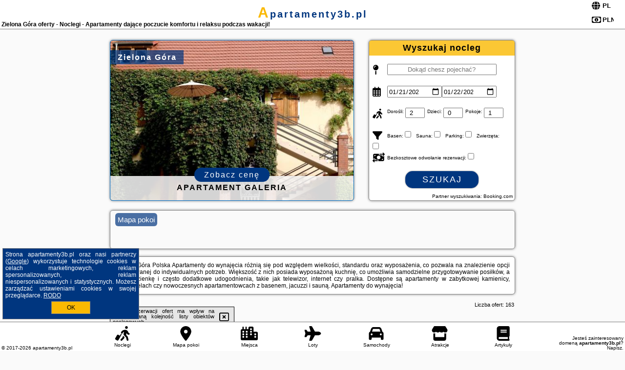

--- FILE ---
content_type: text/html; charset=UTF-8
request_url: https://apartamenty3b.pl/noclegi/zielona-gora/mikro-apartament-matejki-4/3380660
body_size: 13660
content:
<!DOCTYPE HTML>

<html lang='pl'>

<head>
<meta charset='utf-8'><meta name='viewport' content='width=device-width, initial-scale=1'><meta name='author' content='apartamenty3b.pl *** PolskiePortale.pl Sp. z o.o.'><meta name='google-site-verification' content='yvOM56apBfNca763GbIkNf-b46wyC18X4afyYHSSMcQ'><link rel='canonical' href='https://apartamenty3b.pl/miejscowosc/zielona-gora'><link rel='sitemap' type='application/xml' title='Site Map' href='/sitemap.xml'><link rel='dns-prefetch' href='//q-xx.bstatic.com'><link rel='dns-prefetch' href='//api.maptiler.com'><link rel='dns-prefetch' href='//pagead2.googlesyndication.com'><link rel='dns-prefetch' href='//cdnjs.cloudflare.com'>
<link href='https://apartamenty3b.pl/favicon3.ico' rel='shortcut icon' type='image/x-icon'>
<meta name='robots' content='index, follow'><meta name='robots' content='max-image-preview:large'>
<meta name='keywords' content='Zielona Góra, city, miejscowość, Polska, apartamenty 3b, apartamentowiec, nowoczesne, kamienica, aparthotel, SPA, basen, jacuzzi, sauna, restauracja, nad morzem, w góry w Polsce, Mazury, nad jeziorem, panorama miasta, parki, standard, apartamenty3b.pl'>
<meta name='description' content='Hotele Polska Zielona Góra Apartamenty w Kołobrzegu, Zakopanem, Karpaczu, Gdańsku, Łodzi, Szczecinie czy w Mikołajkach lub Krakowie. Piękne miejsca do zobaczenia. Planuj urlop. ➡ apartamenty3b.pl'>
<title>Zielona Góra oferty - Noclegi - Apartamenty dające poczucie komfortu i relaksu podczas wakacji!</title>
<script src='https://code.jquery.com/jquery-3.6.0.min.js'></script><link href='/_css/affiliate7_min.css?0114' rel='stylesheet'>
<!-- Global site tag (gtag.js) - Google Analytics -->
<script async src="https://www.googletagmanager.com/gtag/js?id=G-450R68E3M3"></script>
<script>
  window.dataLayer = window.dataLayer || [];
  function gtag(){dataLayer.push(arguments);}
  gtag('js', new Date());
  gtag('config', 'G-450R68E3M3');
  gtag('config', 'UA-3412385-15');
  setTimeout("gtag('event', '30s', {'event_category':'apartamenty3b.pl', 'event_label':'site_read'});",30000);
</script>
<!-- END Global site tag (gtag.js) - Google Analytics -->
</head>
<body id='body' data-portalversion='7' data-testversion='B'>


<header><div id='siteDomain'><a href='/' title='home page' class='homePage'>apartamenty3b.pl</a></div><h1 id='siteTitle'><strong>Zielona Góra oferty - Noclegi - Apartamenty dające poczucie komfortu i relaksu podczas wakacji!</strong></h1><form method='post' action='#' id='langBox'><span><i class='fa-solid fa-globe'></i></span><select name='language' onchange="this.form.submit()"><option value='en' >EN</option><option value='es' >ES</option><option value='de' >DE</option><option value='fr' >FR</option><option value='it' >IT</option><option value='pl' SELECTED>PL</option><option value='pt' >PT</option></select></form>
<form method='post' action='#' id='currencyBox'><span><i class='fa-regular fa-money-bill-1'></i></span><select name='currency' onchange="this.form.submit()"><option value='ARS' >ARS</option><option value='BRL' >BRL</option><option value='CAD' >CAD</option><option value='CLP' >CLP</option><option value='COP' >COP</option><option value='EUR' >EUR</option><option value='GBP' >GBP</option><option value='INR' >INR</option><option value='PLN' SELECTED>PLN</option><option value='USD' >USD</option></select></form>
</header>

<main><a href='/noclegi/zielona-gora/rezerwuj/14029' class='boxOT boxRadius' title='' target='_blank' style='background-image:url("https://q-xx.bstatic.com/xdata/images/hotel/max500/161808609.jpg?k=bd3096698e60dc060a86d3c0f1d36fc3bcc775fc8072552e958fc81ea2e32685&o=&a=355109")'><p class='boxOT-place'>Zielona Góra</p><p class='boxOT-name'>Apartament GALERIA</p><p class='boxOT-book'><span class='boxOT-book-button'>Zobacz cenę</span></p></a><form method='post' action='/noclegi/szukaj/rezerwuj' id='offerSearchBox' class='boxRadius'><input type='hidden' id='searchBox-cityQueryShort' name='searchBox-cityQueryShort' value=''><input type='hidden' id='searchBox-cityQueryId' name='searchBox-cityQueryId' value='58'><input type='hidden' id='searchBox-cityQueryBgId' name='searchBox-cityQueryBgId' value='-539726'><p id='offerSearchBox-title'><strong>Wyszukaj nocleg</strong></p><p class='offerSearchBox-field' style='margin-top:45px;'><span class='offerSearchBox-icon'><i class='fa-solid fa-map-pin'></i></span><input type='text' value='' name='offerSearchBox-place' id='offerSearchBox-place' placeholder='Dokąd chesz pojechać?' title='Dokąd chesz pojechać?'></p><p class='offerSearchBox-field'><span class='offerSearchBox-icon'><i class='fa-regular fa-calendar-days'></i></span><input type='date' value='2026-01-21' min='2026-01-21' name='offerSearchBox-dateStart' id='offerSearchBox-dateStart' title='Zameldowanie'><input type='date' value='2026-01-22' min='2026-01-22' name='offerSearchBox-dateStop' id='offerSearchBox-dateStop' title='Wymeldowanie'></p><p class='offerSearchBox-field'><span class='offerSearchBox-icon'><i class='fa-solid fa-person-walking-luggage'></i></span><small>Dorośli: </small><input type='number' value='2' name='offerSearchBox-person' id='offerSearchBox-person' title='Dorośli'><small>Dzieci: </small><input type='number' value='0' name='offerSearchBox-child' id='offerSearchBox-child' title='Dzieci < 14'><small>Pokoje: </small><input type='number' value='1' name='offerSearchBox-room' id='offerSearchBox-room' title='Pokoje' required></p><p class='offerSearchBox-field'><span class='offerSearchBox-icon'><i class='fa-solid fa-filter'></i></span><small>Basen: </small><input type='checkbox' value='1' name='offerSearchBox-filter-basen' id='offerSearchBox-filter-basen' title='Basen' class='offerSearchBox-filter'><small>Sauna: </small><input type='checkbox' value='1' name='offerSearchBox-filter-sauna' id='offerSearchBox-filter-sauna' title='Sauna' class='offerSearchBox-filter'><small>Parking: </small><input type='checkbox' value='1' name='offerSearchBox-filter-parking' id='offerSearchBox-filter-parking' title='Parking' class='offerSearchBox-filter'><small>Zwierzęta: </small><input type='checkbox' value='1' name='offerSearchBox-filter-zwierzeta' id='offerSearchBox-filter-zwierzeta' title='Zwierzęta' class='offerSearchBox-filter'></p><p class='offerSearchBox-field'><span class='offerSearchBox-icon'><i class='fa-solid fa-money-bill-transfer'></i></span><small>Bezkosztowe odwołanie rezerwacji: </small><input type='checkbox' value='1' name='offerSearchBox-filter-odwolanie' id='offerSearchBox-filter-odwolanie' title='Bezkosztowe odwołanie rezerwacji' class='offerSearchBox-filter'></p><p id='offerSearchBox-searchArea'><button name='przycisk' value='Szukaj' id='offerSearchBox-search'>Szukaj</button></p><p id='offerSearchBox-partner'><small>Partner wyszukiwania: Booking.com</small></p></form>

<link rel='stylesheet' href='https://code.jquery.com/ui/1.13.2/themes/base/jquery-ui.css'><script src='https://code.jquery.com/ui/1.13.2/jquery-ui.min.js'></script>
          <script>
              $(function() {
                  $("#offerSearchBox-place").autocomplete({
                      source: function(request, response) {
                          $.ajax({
                              url: "/_lib/search_city.php",
                              method: "POST",
                              dataType: "json",
                              data: { citySearch: request.term, country: "pl" },
                              success: function(data) {
                                  response(data);
                              }
                          });
                      },
                      minLength: 3,
                      select: function(e, ui) {
                          $("#searchBox-cityQueryId").val(ui.item.id);
                          $("#searchBox-cityQueryBgId").val(ui.item.bg);
                          $("#searchBox-cityQueryShort").val(ui.item.sh);
                          $("#offerSearchBox-place").val(ui.item.value);
                          return false;
                      }
                     
                  });
                });
          </script>  
        <a href='/noclegi-mapa' id='mapsBanerBox' class='link boxRadius' style='background-image: url("https://pp4.pportale.pl/img/affiliate/go_to_map.jpg");' title='Mapa pokoi'><span class='boxRadius'>Mapa pokoi</span></a>
<div id='siteDescriptionBox' class='boxRadius'><h2>Zielona Góra Polska Apartamenty do wynajęcia różnią się pod względem wielkości, standardu oraz wyposażenia, co pozwala na znalezienie opcji dopasowanej do indywidualnych potrzeb. Większość z nich posiada wyposażoną kuchnię, co umożliwia samodzielne przygotowywanie posiłków, a także łazienkę i często dodatkowe udogodnienia, takie jak telewizor, internet czy pralka. Dostępne są apartamenty w zabytkowej kamienicy, aparthotelach czy nowoczesnych apartamentowcach z basenem, jacuzzi i sauną. Apartamenty do wynajęcia!</h2></div>
<div id='offerContainer'>
<div id='offersCount' data-count='163'>Liczba ofert: <span>163</span></div><div id='sortInfoBox'>Liczba rezerwacji ofert ma wpływ na prezentowaną kolejność listy obiektów noclegowych.<i class='fa-regular fa-rectangle-xmark sortInfoBox-close'></i></div>
<article class='offerBox offerItem offerItemShort' itemscope itemtype='https://schema.org/Hotel' data-lp='1' style='background-image:url("https://pp4.pportale.pl/img/affiliate/blank_photo.jpg")'><a href='/noclegi/zielona-gora/rezerwuj/36033' target='_blank' itemprop='url' class='offerPhoto' style='background-image:url("https://q-xx.bstatic.com/xdata/images/hotel/max250/387739749.jpg?k=4a414df51f9d5931887aca42df58eb5c9615af31188435c7067826a78e17bc48&o=&a=355109")' title='[1] Apart House, Tylna 20' rel='nofollow' onclick="gtag('event', 'Afiliacja', {'event_category':'BG', 'event_label':'zdjecie'});"></a>
<div class='offerDetails'><h5 class='offerName'><strong itemprop='name'>Apart House, Tylna 20</strong></h5><h6 class='offerDestination' itemprop='address'><a href='/miejscowosc/zielona-gora' title='oferty Zielona Góra' class='link'>Zielona Góra</a></h6><p class='offerTerm' title='zobacz terminy'>&nbsp;<i class='far fa-calendar-alt'></i>  <a href='/noclegi/zielona-gora/rezerwuj/36033' target='_blank' class='link' title='różne terminy wycieczki do Zielona Góra' rel='nofollow' onclick="gtag('event', 'Afiliacja', {'event_category':'BG', 'event_label':'terminy'});"><small>zobacz terminy</small></a></p><p class='offerCategory'>&nbsp;<a href='/noclegi/zielona-gora/apart-house-tylna-20/36033' title='oferta' class='offerCategory-link'><i class='fas fa-hotel'></i></a> apartamenty - mieszkania</p><p class='offerTravel'>&nbsp;<i class='fas fa-car'></i> dojazd własny</p><p class='offerRating'>&nbsp;<i class='fas fa-chart-line'></i> 9.4/10</p><p class='offerAvailableRoom'>&nbsp;<i class='fa-solid fa-calendar-check blink'></i> <span>2026-01-21->2026-01-22</span></p><a href='/noclegi/zielona-gora/apart-house-tylna-20/36033' target='_blank' class='lookLink' title='Wczasy - Polska' rel='nofollow' onclick="gtag('event', 'Afiliacja', {'event_category':'BG', 'event_label':'zobacz'});">Zobacz noclegi</a></div><div class='offerDetailsExtended'><p itemprop='address' itemscope itemtype='https://schema.org/PostalAddress'><strong itemprop='addressLocality'>Zielona Góra</strong> - <span itemprop='streetAddress'>20 Tylna</span></p><div class='offerAdditionalOpinion'><h3><strong>Opinie Apart House, Tylna 20</strong>: posiada <a href='/noclegi/zielona-gora/rezerwuj/36033' class='link' target='_blank' rel='nofollow' onclick="gtag('event', 'Afiliacja', {'event_category':'BG', 'event_label':'opinie'});">942 opinii</a> turystów</h3></div><div class='offerAdditionalInformation' itemprop='description'>Obiekt Apart House, Tylna 20 położony jest w miejscowości Zielona Góra i oferuje taras. W pobliżu znajduje się: Park Piastowski, Góra Wilkanowska i Ogród Botaniczny w Zielonej Górze. Obiekt zapewnia bezpłatne WiFi. Na terenie obiektu dostępny jest też prywatny parking.Każda opcja zakwaterowania wyposażona jest w klimatyzację, telewizor z płaskim ekranem i lodówkę. Do dyspozycji Gości jest też prywatna łazienka z prysznicem. W niektórych opcjach zakwaterowania zapewniono także kuchnię z zmywarką, mikrofalówką i płytą kuchenną.Obiekt Apart House, Tylna 20 oferuje wypożyczalnię ...<br><br>Dodatkowe informacje o ofercie Polska - Zielona Góra - Apart House, Tylna 20, opinie wczasowiczów a także <b>wolne terminy</b> znajdują na stronie <a href='/noclegi/zielona-gora/rezerwuj/36033' class='link' target='_blank' rel='nofollow' onclick="gtag('event', 'Afiliacja', {'event_category':'BG', 'event_label':'hotel'});">naszego partnera</a>.<br><br></div></div><p class='idInfo' title='Oferta naszego partnera: Booking.com'>BG.36033</p></article>

<article class='offerBox offerItem offerItemShort' itemscope itemtype='https://schema.org/Hotel' data-lp='2' style='background-image:url("https://pp4.pportale.pl/img/affiliate/blank_photo.jpg")'><a href='/noclegi/zielona-gora/rezerwuj/48034' target='_blank' itemprop='url' class='offerPhoto' style='background-image:url("https://q-xx.bstatic.com/xdata/images/hotel/max250/513717164.jpg?k=ce61a54682c8d23d2a96d97080a839ec11f6b12f4cec1e5aba7070a44fb2b652&o=")' title='[2] Apartament "NADIA" na Starym Rynku' rel='nofollow' onclick="gtag('event', 'Afiliacja', {'event_category':'BG', 'event_label':'zdjecie'});"></a>
<div class='offerDetails'><h5 class='offerName'><strong itemprop='name'>Apartament "NADIA" na Starym Rynku</strong></h5><h6 class='offerDestination' itemprop='address'><a href='/miejscowosc/zielona-gora' title='oferty Zielona Góra' class='link'>Zielona Góra</a></h6><p class='offerTerm' title='zobacz terminy'>&nbsp;<i class='far fa-calendar-alt'></i>  <a href='/noclegi/zielona-gora/rezerwuj/48034' target='_blank' class='link' title='różne terminy wycieczki do Zielona Góra' rel='nofollow' onclick="gtag('event', 'Afiliacja', {'event_category':'BG', 'event_label':'terminy'});"><small>zobacz terminy</small></a></p><p class='offerCategory'>&nbsp;<a href='/noclegi/zielona-gora/apartament-nadia-na-starym-rynku/48034' title='oferta' class='offerCategory-link'><i class='fas fa-hotel'></i></a> apartamenty - mieszkania</p><p class='offerTravel'>&nbsp;<i class='fas fa-car'></i> dojazd własny</p><p class='offerRating'>&nbsp;<i class='fas fa-chart-line'></i> 8.8/10</p><p class='offerAvailableRoom'>&nbsp;<i class='fa-solid fa-calendar-check blink'></i> <span>2026-01-21->2026-01-22</span></p><a href='/noclegi/zielona-gora/apartament-nadia-na-starym-rynku/48034' target='_blank' class='lookLink' title='Wczasy - Polska' rel='nofollow' onclick="gtag('event', 'Afiliacja', {'event_category':'BG', 'event_label':'zobacz'});">Zobacz noclegi</a></div><div class='offerDetailsExtended'><p itemprop='address' itemscope itemtype='https://schema.org/PostalAddress'><strong itemprop='addressLocality'>Zielona Góra</strong> - <span itemprop='streetAddress'>20 Aleja Niepodległości</span></p><div class='offerAdditionalOpinion'><h3><strong>Opinie Apartament "NADIA" na Starym Rynku</strong>: posiada <a href='/noclegi/zielona-gora/rezerwuj/48034' class='link' target='_blank' rel='nofollow' onclick="gtag('event', 'Afiliacja', {'event_category':'BG', 'event_label':'opinie'});">50 opinii</a> turystów</h3></div><div class='offerAdditionalInformation' itemprop='description'>Obiekt Apartament "NADIA" na Starym Rynku oferuje bezpłatne Wi-Fi oraz widok na miasto. Położony jest on w centrum miejscowości Zielona Góra. Odległość ważnych miejsc od obiektu: Ogród Botaniczny w Zielonej Górze – 400 m, Park Tysiąclecia – 800 m. Goście mogą podziwiać widok na ogród. W okolicy znajdują się ciekawe miejsca takie jak: Wieża Głodowa ( 700 m), Ratusz ( 600 m).Oferta apartamentu obejmuje sypialnię (1), salon, kuchnię z pełnym wyposażeniem, w tym lodówką i ekspresem do kawy, a także łazienkę (1) z wanną oraz suszarką do włosów. W apartamencie zapewniono ...<br><br>Dodatkowe informacje o ofercie Polska - Zielona Góra - Apartament "NADIA" na Starym Rynku, opinie wczasowiczów a także <b>wolne terminy</b> znajdują na stronie <a href='/noclegi/zielona-gora/rezerwuj/48034' class='link' target='_blank' rel='nofollow' onclick="gtag('event', 'Afiliacja', {'event_category':'BG', 'event_label':'hotel'});">naszego partnera</a>.<br><br></div></div><p class='idInfo' title='Oferta naszego partnera: Booking.com'>BG.48034</p></article>

<article class='offerBox offerItem offerItemShort' itemscope itemtype='https://schema.org/Hotel' data-lp='3' style='background-image:url("https://pp4.pportale.pl/img/affiliate/blank_photo.jpg")'><a href='/noclegi/zielona-gora/rezerwuj/18490' target='_blank' itemprop='url' class='offerPhoto' style='background-image:url("https://q-xx.bstatic.com/xdata/images/hotel/max250/218710235.jpg?k=13534ed3fab8fd500f92c24a37182f07ea89bc5dc9bcb7771de44b53039986d2&o=&a=355109")' title='[3] Apartament Antresola Drzewna' rel='nofollow' onclick="gtag('event', 'Afiliacja', {'event_category':'BG', 'event_label':'zdjecie'});"></a>
<div class='offerDetails'><h5 class='offerName'><strong itemprop='name'>Apartament Antresola Drzewna</strong></h5><h6 class='offerDestination' itemprop='address'><a href='/miejscowosc/zielona-gora' title='oferty Zielona Góra' class='link'>Zielona Góra</a></h6><p class='offerTerm' title='zobacz terminy'>&nbsp;<i class='far fa-calendar-alt'></i>  <a href='/noclegi/zielona-gora/rezerwuj/18490' target='_blank' class='link' title='różne terminy wycieczki do Zielona Góra' rel='nofollow' onclick="gtag('event', 'Afiliacja', {'event_category':'BG', 'event_label':'terminy'});"><small>zobacz terminy</small></a></p><p class='offerCategory'>&nbsp;<a href='/noclegi/zielona-gora/apartament-antresola-drzewna/18490' title='oferta' class='offerCategory-link'><i class='fas fa-hotel'></i></a> apartamenty - mieszkania</p><p class='offerTravel'>&nbsp;<i class='fas fa-car'></i> dojazd własny</p><p class='offerRating'>&nbsp;<i class='fas fa-chart-line'></i> 7.2/10</p><p class='offerAvailableRoom'>&nbsp;<i class='fa-solid fa-calendar-check blink'></i> <span>2026-01-21->2026-01-22</span></p><a href='/noclegi/zielona-gora/apartament-antresola-drzewna/18490' target='_blank' class='lookLink' title='Wczasy - Polska' rel='nofollow' onclick="gtag('event', 'Afiliacja', {'event_category':'BG', 'event_label':'zobacz'});">Zobacz noclegi</a></div><div class='offerDetailsExtended'><p itemprop='address' itemscope itemtype='https://schema.org/PostalAddress'><strong itemprop='addressLocality'>Zielona Góra</strong> - <span itemprop='streetAddress'>Drzewna 29/2 Drzewna 29/2, parter</span></p><div class='offerAdditionalOpinion'><h3><strong>Opinie Apartament Antresola Drzewna</strong>: posiada <a href='/noclegi/zielona-gora/rezerwuj/18490' class='link' target='_blank' rel='nofollow' onclick="gtag('event', 'Afiliacja', {'event_category':'BG', 'event_label':'opinie'});">50 opinii</a> turystów</h3></div><div class='offerAdditionalInformation' itemprop='description'>Obiekt Apartament Antresola Drzewna, znajdujący się w znakomitej lokalizacji w samym centrum miejscowości Zielona Góra, zapewnia taras i widok na ogród. W apartamencie zapewniono bezpłatne Wi-Fi. W okolicy znajdują się ciekawe miejsca takie jak: Ogród Botaniczny w Zielonej Górze ( 200 m), Wieża Głodowa ( 300 m).Oferta apartamentu obejmuje sypialnię (1), salon, kuchnię z pełnym wyposażeniem, w tym lodówką i ekspresem do kawy, a także łazienkę (1) z prysznicem oraz bezpłatnym zestawem kosmetyków. W apartamencie zapewniono ręczniki i pościel.W pobliżu obiektu Apartament Antresola ...<br><br>Dodatkowe informacje o ofercie Polska - Zielona Góra - Apartament Antresola Drzewna, opinie wczasowiczów a także <b>wolne terminy</b> znajdują na stronie <a href='/noclegi/zielona-gora/rezerwuj/18490' class='link' target='_blank' rel='nofollow' onclick="gtag('event', 'Afiliacja', {'event_category':'BG', 'event_label':'hotel'});">naszego partnera</a>.<br><br></div></div><p class='idInfo' title='Oferta naszego partnera: Booking.com'>BG.18490</p></article>

<article class='offerBox offerItem offerItemShort' itemscope itemtype='https://schema.org/Hotel' data-lp='4' style='background-image:url("https://pp4.pportale.pl/img/affiliate/blank_photo.jpg")'><a href='/noclegi/zielona-gora/rezerwuj/30871' target='_blank' itemprop='url' class='offerPhoto' style='background-image:url("https://q-xx.bstatic.com/xdata/images/hotel/max250/342619268.jpg?k=cf69b75c995e5e0bd0df9891095a6d5438214855095c4b98bc542a130996c39e&o=&a=355109")' title='[4] Apartament Antresola Stary Rynek' rel='nofollow' onclick="gtag('event', 'Afiliacja', {'event_category':'BG', 'event_label':'zdjecie'});"></a>
<div class='offerDetails'><h5 class='offerName'><strong itemprop='name'>Apartament Antresola Stary Rynek</strong></h5><h6 class='offerDestination' itemprop='address'><a href='/miejscowosc/zielona-gora' title='oferty Zielona Góra' class='link'>Zielona Góra</a></h6><p class='offerTerm' title='zobacz terminy'>&nbsp;<i class='far fa-calendar-alt'></i>  <a href='/noclegi/zielona-gora/rezerwuj/30871' target='_blank' class='link' title='różne terminy wycieczki do Zielona Góra' rel='nofollow' onclick="gtag('event', 'Afiliacja', {'event_category':'BG', 'event_label':'terminy'});"><small>zobacz terminy</small></a></p><p class='offerCategory'>&nbsp;<a href='/noclegi/zielona-gora/apartament-antresola-stary-rynek/30871' title='oferta' class='offerCategory-link'><i class='fas fa-hotel'></i></a> apartamenty - mieszkania</p><p class='offerTravel'>&nbsp;<i class='fas fa-car'></i> dojazd własny</p><p class='offerRating'>&nbsp;<i class='fas fa-chart-line'></i> 8.5/10</p><p class='offerAvailableRoom'>&nbsp;<i class='fa-solid fa-calendar-check blink'></i> <span>2026-01-21->2026-01-22</span></p><a href='/noclegi/zielona-gora/apartament-antresola-stary-rynek/30871' target='_blank' class='lookLink' title='Wczasy - Polska' rel='nofollow' onclick="gtag('event', 'Afiliacja', {'event_category':'BG', 'event_label':'zobacz'});">Zobacz noclegi</a></div><div class='offerDetailsExtended'><p itemprop='address' itemscope itemtype='https://schema.org/PostalAddress'><strong itemprop='addressLocality'>Zielona Góra</strong> - <span itemprop='streetAddress'>25 Stary Rynek</span></p><div class='offerAdditionalOpinion'><h3><strong>Opinie Apartament Antresola Stary Rynek</strong>: posiada <a href='/noclegi/zielona-gora/rezerwuj/30871' class='link' target='_blank' rel='nofollow' onclick="gtag('event', 'Afiliacja', {'event_category':'BG', 'event_label':'opinie'});">17 opinii</a> turystów</h3></div><div class='offerAdditionalInformation' itemprop='description'>Obiekt Apartament Antresola Stary Rynek położony jest w centrum miejscowości Zielona Góra i oferuje bezpłatne Wi-Fi. Odległość ważnych miejsc od obiektu: Ogród Botaniczny w Zielonej Górze – 400 m, Wieża Głodowa – kilka kroków od obiektu. Odległość ważnych miejsc od apartamentu: Park Tysiąclecia – 1,1 km, Park Piastowski – 1,7 km.W apartamencie zapewniono balkon, sypialnię (1), salon z telewizorem z płaskim ekranem, kuchnię ze standardowym wyposażeniem, takim jak lodówka i zmywarka, a także łazienkę (1) z prysznicem. Goście mogą podziwiać widok na miasto. W ...<br><br>Dodatkowe informacje o ofercie Polska - Zielona Góra - Apartament Antresola Stary Rynek, opinie wczasowiczów a także <b>wolne terminy</b> znajdują na stronie <a href='/noclegi/zielona-gora/rezerwuj/30871' class='link' target='_blank' rel='nofollow' onclick="gtag('event', 'Afiliacja', {'event_category':'BG', 'event_label':'hotel'});">naszego partnera</a>.<br><br></div></div><p class='idInfo' title='Oferta naszego partnera: Booking.com'>BG.30871</p></article>

<article class='offerBox offerItem offerItemShort' itemscope itemtype='https://schema.org/Hotel' data-lp='5' style='background-image:url("https://pp4.pportale.pl/img/affiliate/blank_photo.jpg")'><a href='/noclegi/zielona-gora/rezerwuj/46727' target='_blank' itemprop='url' class='offerPhoto' style='background-image:url("https://q-xx.bstatic.com/xdata/images/hotel/max250/488645246.jpg?k=56a0a109c316fad5ed543abd82288fed6063bd8014c60ca832b6451d079d96d9&o=&a=355109")' title='[5] Apartament Centrum' rel='nofollow' onclick="gtag('event', 'Afiliacja', {'event_category':'BG', 'event_label':'zdjecie'});"></a>
<div class='offerDetails'><h5 class='offerName'><strong itemprop='name'>Apartament Centrum</strong></h5><h6 class='offerDestination' itemprop='address'><a href='/miejscowosc/zielona-gora' title='oferty Zielona Góra' class='link'>Zielona Góra</a></h6><p class='offerTerm' title='zobacz terminy'>&nbsp;<i class='far fa-calendar-alt'></i>  <a href='/noclegi/zielona-gora/rezerwuj/46727' target='_blank' class='link' title='różne terminy wycieczki do Zielona Góra' rel='nofollow' onclick="gtag('event', 'Afiliacja', {'event_category':'BG', 'event_label':'terminy'});"><small>zobacz terminy</small></a></p><p class='offerCategory'>&nbsp;<a href='/noclegi/zielona-gora/apartament-centrum/46727' title='oferta' class='offerCategory-link'><i class='fas fa-hotel'></i></a> apartamenty - mieszkania</p><p class='offerTravel'>&nbsp;<i class='fas fa-car'></i> dojazd własny</p><p class='offerRating'>&nbsp;<i class='fas fa-chart-line'></i> 7.9/10</p><p class='offerAvailableRoom'>&nbsp;<i class='fa-solid fa-calendar-check blink'></i> <span>2026-01-21->2026-01-22</span></p><a href='/noclegi/zielona-gora/apartament-centrum/46727' target='_blank' class='lookLink' title='Wczasy - Polska' rel='nofollow' onclick="gtag('event', 'Afiliacja', {'event_category':'BG', 'event_label':'zobacz'});">Zobacz noclegi</a></div><div class='offerDetailsExtended'><p itemprop='address' itemscope itemtype='https://schema.org/PostalAddress'><strong itemprop='addressLocality'>Zielona Góra</strong> - <span itemprop='streetAddress'>53 Generała Władysława Sikorskiego</span></p><div class='offerAdditionalOpinion'><h3><strong>Opinie Apartament Centrum</strong>: posiada <a href='/noclegi/zielona-gora/rezerwuj/46727' class='link' target='_blank' rel='nofollow' onclick="gtag('event', 'Afiliacja', {'event_category':'BG', 'event_label':'opinie'});">110 opinii</a> turystów</h3></div><div class='offerAdditionalInformation' itemprop='description'>Obiekt Apartament Centrum znajduje się w miejscowości Zielona Góra. Odległość ważnych miejsc od obiektu: Park Piastowski – 1,2 km, Góra Wilkanowska – 1,1 km, Ogród Botaniczny w Zielonej Górze – niecały kilometr. Odległość ważnych miejsc od apartamentu: Rynek w Zielonej Górze – niecały kilometr, Konkatedra św. Jadwigi – 900 m.W apartamencie z 1 sypialnią zapewniono salon z telewizorem z płaskim ekranem z dostępem do kanałów satelitarnych, a także kuchnię z pełnym wyposażeniem, w tym lodówką.W pobliżu obiektu Apartament Centrum znajdują się liczne atrakcje, ...<br><br>Dodatkowe informacje o ofercie Polska - Zielona Góra - Apartament Centrum, opinie wczasowiczów a także <b>wolne terminy</b> znajdują na stronie <a href='/noclegi/zielona-gora/rezerwuj/46727' class='link' target='_blank' rel='nofollow' onclick="gtag('event', 'Afiliacja', {'event_category':'BG', 'event_label':'hotel'});">naszego partnera</a>.<br><br></div></div><p class='idInfo' title='Oferta naszego partnera: Booking.com'>BG.46727</p></article>
<article class='offerBox offerItem offerItemShort articleBox' style='height:110px;'><ins class='bookingaff' data-aid='2404677' data-target_aid='1210780' data-prod='banner' data-width='728' data-height='90' data-lang='pl'></ins>
            <script type='text/javascript'>
                (function(d, sc, u) {
                  var s = d.createElement(sc), p = d.getElementsByTagName(sc)[0];
                  s.type = 'text/javascript';
                  s.async = true;
                  s.src = u + '?v=' + (+new Date());
                  p.parentNode.insertBefore(s,p);
                  })(document, 'script', '//cf.bstatic.com/static/affiliate_base/js/flexiproduct.js');
            </script>        
          </article>
<article class='offerBox offerItem offerItemShort' itemscope itemtype='https://schema.org/Hotel' data-lp='6' style='background-image:url("https://pp4.pportale.pl/img/affiliate/blank_photo.jpg")'><a href='/noclegi/zielona-gora/rezerwuj/14967' target='_blank' itemprop='url' class='offerPhoto' style='background-image:url("https://q-xx.bstatic.com/xdata/images/hotel/max250/488965224.jpg?k=3982879631f8c3b7998639e2b663b1b784c05e25ac058bebcd7c971b1488d495&o=&a=355109")' title='[6] Apartament Centrum' rel='nofollow' onclick="gtag('event', 'Afiliacja', {'event_category':'BG', 'event_label':'zdjecie'});"></a>
<div class='offerDetails'><h5 class='offerName'><strong itemprop='name'>Apartament Centrum</strong></h5><h6 class='offerDestination' itemprop='address'><a href='/miejscowosc/zielona-gora' title='oferty Zielona Góra' class='link'>Zielona Góra</a></h6><p class='offerTerm' title='zobacz terminy'>&nbsp;<i class='far fa-calendar-alt'></i>  <a href='/noclegi/zielona-gora/rezerwuj/14967' target='_blank' class='link' title='różne terminy wycieczki do Zielona Góra' rel='nofollow' onclick="gtag('event', 'Afiliacja', {'event_category':'BG', 'event_label':'terminy'});"><small>zobacz terminy</small></a></p><p class='offerCategory'>&nbsp;<a href='/noclegi/zielona-gora/apartament-centrum/14967' title='oferta' class='offerCategory-link'><i class='fas fa-hotel'></i></a> apartamenty - mieszkania</p><p class='offerTravel'>&nbsp;<i class='fas fa-car'></i> dojazd własny</p><p class='offerRating'>&nbsp;<i class='fas fa-chart-line'></i> 9.2/10</p><p class='offerAvailableRoom'>&nbsp;<i class='fa-solid fa-calendar-check blink'></i> <span>2026-01-21->2026-01-22</span></p><a href='/noclegi/zielona-gora/apartament-centrum/14967' target='_blank' class='lookLink' title='Wczasy - Polska' rel='nofollow' onclick="gtag('event', 'Afiliacja', {'event_category':'BG', 'event_label':'zobacz'});">Zobacz noclegi</a></div><div class='offerDetailsExtended'><p itemprop='address' itemscope itemtype='https://schema.org/PostalAddress'><strong itemprop='addressLocality'>Zielona Góra</strong> - <span itemprop='streetAddress'>Bohaterów Westerplatte 16/8</span></p><div class='offerAdditionalOpinion'><h3><strong>Opinie Apartament Centrum</strong>: posiada <a href='/noclegi/zielona-gora/rezerwuj/14967' class='link' target='_blank' rel='nofollow' onclick="gtag('event', 'Afiliacja', {'event_category':'BG', 'event_label':'opinie'});">87 opinii</a> turystów</h3></div><div class='offerAdditionalInformation' itemprop='description'>Obiekt Apartament Centrum oferuje widok na miasto i położony jest w centrum miejscowości Zielona Góra. Odległość ważnych miejsc od obiektu: Ogród Botaniczny w Zielonej Górze – 500 m, Park Tysiąclecia – niecały kilometr. Apartament znajduje się w budynku z 2019 roku. W okolicy znajdują się ciekawe miejsca takie jak: Konkatedra św. Jadwigi ( 500 m), Park Piastowski ( 2,5 km).W apartamencie zapewniono sypialnię (1), kuchnię z lodówką oraz mikrofalówką, a także łazienkę (1) z wanną i suszarką do włosów. W apartamencie zapewniono ręczniki i pościel.Obiekt Apartament ...<br><br>Dodatkowe informacje o ofercie Polska - Zielona Góra - Apartament Centrum, opinie wczasowiczów a także <b>wolne terminy</b> znajdują na stronie <a href='/noclegi/zielona-gora/rezerwuj/14967' class='link' target='_blank' rel='nofollow' onclick="gtag('event', 'Afiliacja', {'event_category':'BG', 'event_label':'hotel'});">naszego partnera</a>.<br><br></div></div><p class='idInfo' title='Oferta naszego partnera: Booking.com'>BG.14967</p></article>

<article class='offerBox offerItem offerItemShort' itemscope itemtype='https://schema.org/Hotel' data-lp='7' style='background-image:url("https://pp4.pportale.pl/img/affiliate/blank_photo.jpg")'><a href='/noclegi/zielona-gora/rezerwuj/39743' target='_blank' itemprop='url' class='offerPhoto' style='background-image:url("https://q-xx.bstatic.com/xdata/images/hotel/max250/629176078.jpg?k=be7cdc72c01c17a62c76255a47a98fa48b99e26f08146e8588fc20e3d07ab288&o=")' title='[7] Apartament Crooked stairs' rel='nofollow' onclick="gtag('event', 'Afiliacja', {'event_category':'BG', 'event_label':'zdjecie'});"></a>
<div class='offerDetails'><h5 class='offerName'><strong itemprop='name'>Apartament Crooked stairs</strong></h5><h6 class='offerDestination' itemprop='address'><a href='/miejscowosc/zielona-gora' title='oferty Zielona Góra' class='link'>Zielona Góra</a></h6><p class='offerTerm' title='zobacz terminy'>&nbsp;<i class='far fa-calendar-alt'></i>  <a href='/noclegi/zielona-gora/rezerwuj/39743' target='_blank' class='link' title='różne terminy wycieczki do Zielona Góra' rel='nofollow' onclick="gtag('event', 'Afiliacja', {'event_category':'BG', 'event_label':'terminy'});"><small>zobacz terminy</small></a></p><p class='offerCategory'>&nbsp;<a href='/noclegi/zielona-gora/apartament-crooked-stairs/39743' title='oferta' class='offerCategory-link'><i class='fas fa-hotel'></i></a> apartamenty - mieszkania</p><p class='offerTravel'>&nbsp;<i class='fas fa-car'></i> dojazd własny</p><p class='offerRating'>&nbsp;<i class='fas fa-chart-line'></i> 9.7/10</p><p class='offerAvailableRoom'>&nbsp;<i class='fa-solid fa-calendar-check blink'></i> <span>2026-01-21->2026-01-22</span></p><a href='/noclegi/zielona-gora/apartament-crooked-stairs/39743' target='_blank' class='lookLink' title='Wczasy - Polska' rel='nofollow' onclick="gtag('event', 'Afiliacja', {'event_category':'BG', 'event_label':'zobacz'});">Zobacz noclegi</a></div><div class='offerDetailsExtended'><p itemprop='address' itemscope itemtype='https://schema.org/PostalAddress'><strong itemprop='addressLocality'>Zielona Góra</strong> - <span itemprop='streetAddress'>62 Kupiecka 4</span></p><div class='offerAdditionalOpinion'><h3><strong>Opinie Apartament Crooked stairs</strong>: posiada <a href='/noclegi/zielona-gora/rezerwuj/39743' class='link' target='_blank' rel='nofollow' onclick="gtag('event', 'Afiliacja', {'event_category':'BG', 'event_label':'opinie'});">99 opinii</a> turystów</h3></div><div class='offerAdditionalInformation' itemprop='description'>Obiekt Apartament Crooked stairs znajduje się w centrum miejscowości Zielona Góra i zapewnia bezpłatne Wi-Fi, klimatyzację, a także czajnik oraz zmywarkę. Odległość ważnych miejsc od obiektu: Ogród Botaniczny w Zielonej Górze – 400 m. Goście mogą podziwiać widok na miasto. W okolicy znajdują się ciekawe miejsca takie jak: Wieża Głodowa ( 600 m), Ratusz ( 400 m).Oferta apartamentu obejmuje sypialnię (1), salon, kuchnię z pełnym wyposażeniem, w tym lodówką i ekspresem do kawy, a także łazienkę (1) z prysznicem oraz bezpłatnym zestawem kosmetyków. W apartamencie zapewniono ...<br><br>Dodatkowe informacje o ofercie Polska - Zielona Góra - Apartament Crooked stairs, opinie wczasowiczów a także <b>wolne terminy</b> znajdują na stronie <a href='/noclegi/zielona-gora/rezerwuj/39743' class='link' target='_blank' rel='nofollow' onclick="gtag('event', 'Afiliacja', {'event_category':'BG', 'event_label':'hotel'});">naszego partnera</a>.<br><br></div></div><p class='idInfo' title='Oferta naszego partnera: Booking.com'>BG.39743</p></article>

<article class='offerBox offerItem offerItemShort' itemscope itemtype='https://schema.org/Hotel' data-lp='8' style='background-image:url("https://pp4.pportale.pl/img/affiliate/blank_photo.jpg")'><a href='/noclegi/zielona-gora/rezerwuj/14029' target='_blank' itemprop='url' class='offerPhoto' style='background-image:url("https://q-xx.bstatic.com/xdata/images/hotel/max250/161808609.jpg?k=bd3096698e60dc060a86d3c0f1d36fc3bcc775fc8072552e958fc81ea2e32685&o=&a=355109")' title='[8] Apartament GALERIA' rel='nofollow' onclick="gtag('event', 'Afiliacja', {'event_category':'BG', 'event_label':'zdjecie'});"></a>
<div class='offerDetails'><h5 class='offerName'><strong itemprop='name'>Apartament GALERIA</strong></h5><h6 class='offerDestination' itemprop='address'><a href='/miejscowosc/zielona-gora' title='oferty Zielona Góra' class='link'>Zielona Góra</a></h6><p class='offerTerm' title='zobacz terminy'>&nbsp;<i class='far fa-calendar-alt'></i>  <a href='/noclegi/zielona-gora/rezerwuj/14029' target='_blank' class='link' title='różne terminy wycieczki do Zielona Góra' rel='nofollow' onclick="gtag('event', 'Afiliacja', {'event_category':'BG', 'event_label':'terminy'});"><small>zobacz terminy</small></a></p><p class='offerCategory'>&nbsp;<a href='/noclegi/zielona-gora/apartament-galeria/14029' title='oferta' class='offerCategory-link'><i class='fas fa-hotel'></i></a> apartamenty - mieszkania</p><p class='offerTravel'>&nbsp;<i class='fas fa-car'></i> dojazd własny</p><p class='offerRating'>&nbsp;<i class='fas fa-chart-line'></i> 9.3/10</p><p class='offerAvailableRoom'>&nbsp;<i class='fa-solid fa-calendar-check blink'></i> <span>2026-01-21->2026-01-22</span></p><a href='/noclegi/zielona-gora/apartament-galeria/14029' target='_blank' class='lookLink' title='Wczasy - Polska' rel='nofollow' onclick="gtag('event', 'Afiliacja', {'event_category':'BG', 'event_label':'zobacz'});">Zobacz noclegi</a></div><div class='offerDetailsExtended'><p itemprop='address' itemscope itemtype='https://schema.org/PostalAddress'><strong itemprop='addressLocality'>Zielona Góra</strong> - <span itemprop='streetAddress'>Stefana Żeromskiego 21</span></p><div class='offerAdditionalOpinion'><h3><strong>Opinie Apartament GALERIA</strong>: posiada <a href='/noclegi/zielona-gora/rezerwuj/14029' class='link' target='_blank' rel='nofollow' onclick="gtag('event', 'Afiliacja', {'event_category':'BG', 'event_label':'opinie'});">51 opinii</a> turystów</h3></div><div class='offerAdditionalInformation' itemprop='description'>Obiekt Apartament GALERIA położony jest w centrum miejscowości Zielona Góra i oferuje bezpłatne Wi-Fi, bar oraz klimatyzację. Odległość ważnych miejsc od obiektu: Ogród Botaniczny w Zielonej Górze – 200 m, Park Tysiąclecia – niecały kilometr. Na miejscu zapewniono balkon oraz bezpłatny prywatny parking.W apartamencie zapewniono sypialnię (1), łazienkę (1), pościel, ręczniki, jadalnię oraz kuchnię z pełnym wyposażeniem. Do dyspozycji Gości jest także telewizor z płaskim ekranem z dostępem do kanałów satelitarnych oraz taras z widokiem na miasto.Na terenie obiektu ...<br><br>Dodatkowe informacje o ofercie Polska - Zielona Góra - Apartament GALERIA, opinie wczasowiczów a także <b>wolne terminy</b> znajdują na stronie <a href='/noclegi/zielona-gora/rezerwuj/14029' class='link' target='_blank' rel='nofollow' onclick="gtag('event', 'Afiliacja', {'event_category':'BG', 'event_label':'hotel'});">naszego partnera</a>.<br><br></div></div><p class='idInfo' title='Oferta naszego partnera: Booking.com'>BG.14029</p></article>

<article class='offerBox offerItem offerItemShort' itemscope itemtype='https://schema.org/Hotel' data-lp='9' style='background-image:url("https://pp4.pportale.pl/img/affiliate/blank_photo.jpg")'><a href='/noclegi/zielona-gora/rezerwuj/36083' target='_blank' itemprop='url' class='offerPhoto' style='background-image:url("https://q-xx.bstatic.com/xdata/images/hotel/max250/647710971.jpg?k=70ccedc74c3257e130c6ba8a2c011959cbfb9b7e96a7fe79700291a35e813f41&o=")' title='[9] Apartament Grace Kupiecka' rel='nofollow' onclick="gtag('event', 'Afiliacja', {'event_category':'BG', 'event_label':'zdjecie'});"></a>
<div class='offerDetails'><h5 class='offerName'><strong itemprop='name'>Apartament Grace Kupiecka</strong></h5><h6 class='offerDestination' itemprop='address'><a href='/miejscowosc/zielona-gora' title='oferty Zielona Góra' class='link'>Zielona Góra</a></h6><p class='offerTerm' title='zobacz terminy'>&nbsp;<i class='far fa-calendar-alt'></i>  <a href='/noclegi/zielona-gora/rezerwuj/36083' target='_blank' class='link' title='różne terminy wycieczki do Zielona Góra' rel='nofollow' onclick="gtag('event', 'Afiliacja', {'event_category':'BG', 'event_label':'terminy'});"><small>zobacz terminy</small></a></p><p class='offerCategory'>&nbsp;<a href='/noclegi/zielona-gora/apartament-grace-kupiecka/36083' title='oferta' class='offerCategory-link'><i class='fas fa-hotel'></i></a> apartamenty - mieszkania</p><p class='offerTravel'>&nbsp;<i class='fas fa-car'></i> dojazd własny</p><p class='offerRating'>&nbsp;<i class='fas fa-chart-line'></i> 8.9/10</p><p class='offerAvailableRoom'>&nbsp;<i class='fa-solid fa-calendar-check blink'></i> <span>2026-01-21->2026-01-22</span></p><a href='/noclegi/zielona-gora/apartament-grace-kupiecka/36083' target='_blank' class='lookLink' title='Wczasy - Polska' rel='nofollow' onclick="gtag('event', 'Afiliacja', {'event_category':'BG', 'event_label':'zobacz'});">Zobacz noclegi</a></div><div class='offerDetailsExtended'><p itemprop='address' itemscope itemtype='https://schema.org/PostalAddress'><strong itemprop='addressLocality'>Zielona Góra</strong> - <span itemprop='streetAddress'>49 Kupiecka</span></p><div class='offerAdditionalOpinion'><h3><strong>Opinie Apartament Grace Kupiecka</strong>: posiada <a href='/noclegi/zielona-gora/rezerwuj/36083' class='link' target='_blank' rel='nofollow' onclick="gtag('event', 'Afiliacja', {'event_category':'BG', 'event_label':'opinie'});">136 opinii</a> turystów</h3></div><div class='offerAdditionalInformation' itemprop='description'>Obiekt Apartament Grace Kupiecka położony jest w znakomitej lokalizacji w centrum miejscowości Zielona Góra i oferuje bezpłatne Wi-Fi oraz widok na miasto. W pobliżu znajduje się: Ogród Botaniczny w Zielonej Górze, Park Tysiąclecia i Wieża Głodowa.W każdej opcji zakwaterowania znajduje się aneks kuchenny z pełnym wyposażeniem i stołem, a także prywatna łazienka z prysznicem, bezpłatnym zestawem kosmetyków oraz suszarką do włosów. Wyposażenie obejmuje również telewizor z płaskim ekranem z dostępem do kanałów kablowych. Wyposażenie obejmuje również lodówkę, mikrofalówkę, ...<br><br>Dodatkowe informacje o ofercie Polska - Zielona Góra - Apartament Grace Kupiecka, opinie wczasowiczów a także <b>wolne terminy</b> znajdują na stronie <a href='/noclegi/zielona-gora/rezerwuj/36083' class='link' target='_blank' rel='nofollow' onclick="gtag('event', 'Afiliacja', {'event_category':'BG', 'event_label':'hotel'});">naszego partnera</a>.<br><br></div></div><p class='idInfo' title='Oferta naszego partnera: Booking.com'>BG.36083</p></article>

<article class='offerBox offerItem offerItemShort' itemscope itemtype='https://schema.org/Hotel' data-lp='10' style='background-image:url("https://pp4.pportale.pl/img/affiliate/blank_photo.jpg")'><a href='/noclegi/zielona-gora/rezerwuj/36140' target='_blank' itemprop='url' class='offerPhoto' style='background-image:url("https://q-xx.bstatic.com/xdata/images/hotel/max250/443466230.jpg?k=5fe8b2de277fe4e475ceac3614b047e5c0670501b8380494c2c7adbc39ee79e5&o=&a=355109")' title='[10] Apartament Mgła' rel='nofollow' onclick="gtag('event', 'Afiliacja', {'event_category':'BG', 'event_label':'zdjecie'});"></a>
<div class='offerDetails'><h5 class='offerName'><strong itemprop='name'>Apartament Mgła</strong></h5><h6 class='offerDestination' itemprop='address'><a href='/miejscowosc/zielona-gora' title='oferty Zielona Góra' class='link'>Zielona Góra</a></h6><p class='offerTerm' title='zobacz terminy'>&nbsp;<i class='far fa-calendar-alt'></i>  <a href='/noclegi/zielona-gora/rezerwuj/36140' target='_blank' class='link' title='różne terminy wycieczki do Zielona Góra' rel='nofollow' onclick="gtag('event', 'Afiliacja', {'event_category':'BG', 'event_label':'terminy'});"><small>zobacz terminy</small></a></p><p class='offerCategory'>&nbsp;<a href='/noclegi/zielona-gora/apartament-mgla/36140' title='oferta' class='offerCategory-link'><i class='fas fa-hotel'></i></a> apartamenty - mieszkania</p><p class='offerTravel'>&nbsp;<i class='fas fa-car'></i> dojazd własny</p><p class='offerRating'>&nbsp;<i class='fas fa-chart-line'></i> 9.1/10</p><p class='offerAvailableRoom'>&nbsp;<i class='fa-solid fa-calendar-check blink'></i> <span>2026-01-21->2026-01-22</span></p><a href='/noclegi/zielona-gora/apartament-mgla/36140' target='_blank' class='lookLink' title='Wczasy - Polska' rel='nofollow' onclick="gtag('event', 'Afiliacja', {'event_category':'BG', 'event_label':'zobacz'});">Zobacz noclegi</a></div><div class='offerDetailsExtended'><p itemprop='address' itemscope itemtype='https://schema.org/PostalAddress'><strong itemprop='addressLocality'>Zielona Góra</strong> - <span itemprop='streetAddress'>Jana z Kolna 14C/25</span></p><div class='offerAdditionalOpinion'><h3><strong>Opinie Apartament Mgła</strong>: posiada <a href='/noclegi/zielona-gora/rezerwuj/36140' class='link' target='_blank' rel='nofollow' onclick="gtag('event', 'Afiliacja', {'event_category':'BG', 'event_label':'opinie'});">200 opinii</a> turystów</h3></div><div class='offerAdditionalInformation' itemprop='description'>Obiekt Apartament Mgła, położony w miejscowości Zielona Góra, oferuje balkon oraz bezpłatne Wi-Fi. Odległość ważnych miejsc od obiektu: Ogród Botaniczny w Zielonej Górze – 1,2 km, Park Tysiąclecia – 1,8 km, Wieża Głodowa – 1,4 km. Apartament znajduje się w budynku z 2022 roku. W okolicy znajdują się ciekawe miejsca takie jak: Park Piastowski ( 2,9 km), Góra Wilkanowska ( 3 km).W apartamencie zapewniono sypialnię (1), kuchnię z lodówką oraz zmywarką, a także łazienkę (1) z prysznicem i suszarką do włosów. W apartamencie zapewniono ręczniki i pościel.W pobliżu ...<br><br>Dodatkowe informacje o ofercie Polska - Zielona Góra - Apartament Mgła, opinie wczasowiczów a także <b>wolne terminy</b> znajdują na stronie <a href='/noclegi/zielona-gora/rezerwuj/36140' class='link' target='_blank' rel='nofollow' onclick="gtag('event', 'Afiliacja', {'event_category':'BG', 'event_label':'hotel'});">naszego partnera</a>.<br><br></div></div><p class='idInfo' title='Oferta naszego partnera: Booking.com'>BG.36140</p></article>

<article class='offerBox offerItem offerItemShort' itemscope itemtype='https://schema.org/Hotel' data-lp='11' style='background-image:url("https://pp4.pportale.pl/img/affiliate/blank_photo.jpg")'><a href='/noclegi/zielona-gora/rezerwuj/98067' target='_blank' itemprop='url' class='offerPhoto' style='background-image:url("https://q-xx.bstatic.com/xdata/images/hotel/max250/558377349.jpg?k=81d23ecf102ae0fdc05ccc5cee70d5c25a54579acd79112a9195e5172b2ecbae&o=")' title='[11] Apartament Sonata' rel='nofollow' onclick="gtag('event', 'Afiliacja', {'event_category':'BG', 'event_label':'zdjecie'});"></a>
<div class='offerDetails'><h5 class='offerName'><strong itemprop='name'>Apartament Sonata</strong></h5><h6 class='offerDestination' itemprop='address'><a href='/miejscowosc/zielona-gora' title='oferty Zielona Góra' class='link'>Zielona Góra</a></h6><p class='offerTerm' title='zobacz terminy'>&nbsp;<i class='far fa-calendar-alt'></i>  <a href='/noclegi/zielona-gora/rezerwuj/98067' target='_blank' class='link' title='różne terminy wycieczki do Zielona Góra' rel='nofollow' onclick="gtag('event', 'Afiliacja', {'event_category':'BG', 'event_label':'terminy'});"><small>zobacz terminy</small></a></p><p class='offerCategory'>&nbsp;<a href='/noclegi/zielona-gora/apartament-sonata/98067' title='oferta' class='offerCategory-link'><i class='fas fa-hotel'></i></a> apartamenty - mieszkania</p><p class='offerTravel'>&nbsp;<i class='fas fa-car'></i> dojazd własny</p><p class='offerRating'>&nbsp;<i class='fas fa-chart-line'></i> 9.7/10</p><p class='offerAvailableRoom'>&nbsp;<i class='fa-solid fa-calendar-check blink'></i> <span>2026-01-21->2026-01-22</span></p><a href='/noclegi/zielona-gora/apartament-sonata/98067' target='_blank' class='lookLink' title='Wczasy - Polska' rel='nofollow' onclick="gtag('event', 'Afiliacja', {'event_category':'BG', 'event_label':'zobacz'});">Zobacz noclegi</a></div><div class='offerDetailsExtended'><p itemprop='address' itemscope itemtype='https://schema.org/PostalAddress'><strong itemprop='addressLocality'>Zielona Góra</strong> - <span itemprop='streetAddress'>9 Stanisława Moniuszki Piętro 2</span></p><div class='offerAdditionalOpinion'><h3><strong>Opinie Apartament Sonata</strong>: posiada <a href='/noclegi/zielona-gora/rezerwuj/98067' class='link' target='_blank' rel='nofollow' onclick="gtag('event', 'Afiliacja', {'event_category':'BG', 'event_label':'opinie'});">27 opinii</a> turystów</h3></div><div class='offerAdditionalInformation' itemprop='description'>Obiekt Apartament Sonata znajduje się w samym centrum miejscowości Zielona Góra i zapewnia bezpłatne Wi-Fi, klimatyzację, a także ekspres do kawy oraz płytę kuchenną. Odległość ważnych miejsc od obiektu: Ogród Botaniczny w Zielonej Górze – 700 m. Na terenie obiektu dostępny jest prywatny parking.W apartamencie zapewniono balkon, sypialnię (1), salon z telewizorem z płaskim ekranem, aneks kuchenny ze standardowym wyposażeniem, takim jak lodówka i zmywarka, a także łazienkę (1) z prysznicem. Goście mogą podziwiać widok na miasto. W apartamencie zapewniono ręczniki i pościel.W ...<br><br>Dodatkowe informacje o ofercie Polska - Zielona Góra - Apartament Sonata, opinie wczasowiczów a także <b>wolne terminy</b> znajdują na stronie <a href='/noclegi/zielona-gora/rezerwuj/98067' class='link' target='_blank' rel='nofollow' onclick="gtag('event', 'Afiliacja', {'event_category':'BG', 'event_label':'hotel'});">naszego partnera</a>.<br><br></div></div><p class='idInfo' title='Oferta naszego partnera: Booking.com'>BG.98067</p></article>

<article class='offerBox offerItem offerItemShort' itemscope itemtype='https://schema.org/Hotel' data-lp='12' style='background-image:url("https://pp4.pportale.pl/img/affiliate/blank_photo.jpg")'><a href='/noclegi/zielona-gora/rezerwuj/18901' target='_blank' itemprop='url' class='offerPhoto' style='background-image:url("https://q-xx.bstatic.com/xdata/images/hotel/max250/224342344.jpg?k=89eb9d909ae77cc1bb573978a8d76e5c3c2a81c3dee70d294d60b378efdbe6e5&o=&a=355109")' title='[12] Apartament Starówka' rel='nofollow' onclick="gtag('event', 'Afiliacja', {'event_category':'BG', 'event_label':'zdjecie'});"></a>
<div class='offerDetails'><h5 class='offerName'><strong itemprop='name'>Apartament Starówka</strong></h5><h6 class='offerDestination' itemprop='address'><a href='/miejscowosc/zielona-gora' title='oferty Zielona Góra' class='link'>Zielona Góra</a></h6><p class='offerTerm' title='zobacz terminy'>&nbsp;<i class='far fa-calendar-alt'></i>  <a href='/noclegi/zielona-gora/rezerwuj/18901' target='_blank' class='link' title='różne terminy wycieczki do Zielona Góra' rel='nofollow' onclick="gtag('event', 'Afiliacja', {'event_category':'BG', 'event_label':'terminy'});"><small>zobacz terminy</small></a></p><p class='offerCategory'>&nbsp;<a href='/noclegi/zielona-gora/apartament-starowka/18901' title='oferta' class='offerCategory-link'><i class='fas fa-hotel'></i></a> apartamenty - mieszkania</p><p class='offerTravel'>&nbsp;<i class='fas fa-car'></i> dojazd własny</p><p class='offerRating'>&nbsp;<i class='fas fa-chart-line'></i> 9.0/10</p><p class='offerAvailableRoom'>&nbsp;<i class='fa-solid fa-calendar-check blink'></i> <span>2026-01-21->2026-01-22</span></p><a href='/noclegi/zielona-gora/apartament-starowka/18901' target='_blank' class='lookLink' title='Wczasy - Polska' rel='nofollow' onclick="gtag('event', 'Afiliacja', {'event_category':'BG', 'event_label':'zobacz'});">Zobacz noclegi</a></div><div class='offerDetailsExtended'><p itemprop='address' itemscope itemtype='https://schema.org/PostalAddress'><strong itemprop='addressLocality'>Zielona Góra</strong> - <span itemprop='streetAddress'>Kupiecka 53a 1</span></p><div class='offerAdditionalOpinion'><h3><strong>Opinie Apartament Starówka</strong>: posiada <a href='/noclegi/zielona-gora/rezerwuj/18901' class='link' target='_blank' rel='nofollow' onclick="gtag('event', 'Afiliacja', {'event_category':'BG', 'event_label':'opinie'});">85 opinii</a> turystów</h3></div><div class='offerAdditionalInformation' itemprop='description'>Obiekt Apartament Starówka, znajdujący się w znakomitej lokalizacji w centrum miejscowości Zielona Góra, zapewnia taras. Na terenie obiektu dostępny jest prywatny parking.W apartamencie znajduje się podłoga wyłożona kafelkami. Goście mają do dyspozycji sypialnię (1) oraz łazienkę (1) z prysznicem i suszarką do włosów. Z okien roztacza się widok na ogród. W apartamencie zapewniono ręczniki i pościel.Na terenie obiektu Apartament Starówka znajduje się park wodny.W pobliżu obiektu Apartament Starówka znajdują się liczne atrakcje, takie jak Ogród Botaniczny w Zielonej Górze, ...<br><br>Dodatkowe informacje o ofercie Polska - Zielona Góra - Apartament Starówka, opinie wczasowiczów a także <b>wolne terminy</b> znajdują na stronie <a href='/noclegi/zielona-gora/rezerwuj/18901' class='link' target='_blank' rel='nofollow' onclick="gtag('event', 'Afiliacja', {'event_category':'BG', 'event_label':'hotel'});">naszego partnera</a>.<br><br></div></div><p class='idInfo' title='Oferta naszego partnera: Booking.com'>BG.18901</p></article>

<article class='offerBox offerItem offerItemShort' itemscope itemtype='https://schema.org/Hotel' data-lp='13' style='background-image:url("https://pp4.pportale.pl/img/affiliate/blank_photo.jpg")'><a href='/noclegi/zielona-gora/rezerwuj/29769' target='_blank' itemprop='url' class='offerPhoto' style='background-image:url("https://q-xx.bstatic.com/xdata/images/hotel/max250/504490040.jpg?k=d523c9b4f3aabea0f3cb4c877e05a33efe36102d30687b47e9316136dac536f7&o=")' title='[13] Apartament przy Kazimierza' rel='nofollow' onclick="gtag('event', 'Afiliacja', {'event_category':'BG', 'event_label':'zdjecie'});"></a>
<div class='offerDetails'><h5 class='offerName'><strong itemprop='name'>Apartament przy Kazimierza</strong></h5><h6 class='offerDestination' itemprop='address'><a href='/miejscowosc/zielona-gora' title='oferty Zielona Góra' class='link'>Zielona Góra</a></h6><p class='offerTerm' title='zobacz terminy'>&nbsp;<i class='far fa-calendar-alt'></i>  <a href='/noclegi/zielona-gora/rezerwuj/29769' target='_blank' class='link' title='różne terminy wycieczki do Zielona Góra' rel='nofollow' onclick="gtag('event', 'Afiliacja', {'event_category':'BG', 'event_label':'terminy'});"><small>zobacz terminy</small></a></p><p class='offerCategory'>&nbsp;<a href='/noclegi/zielona-gora/apartament-przy-kazimierza/29769' title='oferta' class='offerCategory-link'><i class='fas fa-hotel'></i></a> apartamenty - mieszkania</p><p class='offerTravel'>&nbsp;<i class='fas fa-car'></i> dojazd własny</p><p class='offerRating'>&nbsp;<i class='fas fa-chart-line'></i> 9.0/10</p><p class='offerAvailableRoom'>&nbsp;<i class='fa-solid fa-calendar-check blink'></i> <span>2026-01-21->2026-01-22</span></p><a href='/noclegi/zielona-gora/apartament-przy-kazimierza/29769' target='_blank' class='lookLink' title='Wczasy - Polska' rel='nofollow' onclick="gtag('event', 'Afiliacja', {'event_category':'BG', 'event_label':'zobacz'});">Zobacz noclegi</a></div><div class='offerDetailsExtended'><p itemprop='address' itemscope itemtype='https://schema.org/PostalAddress'><strong itemprop='addressLocality'>Zielona Góra</strong> - <span itemprop='streetAddress'>28 Kazimierza Wielkiego</span></p><div class='offerAdditionalOpinion'><h3><strong>Opinie Apartament przy Kazimierza</strong>: posiada <a href='/noclegi/zielona-gora/rezerwuj/29769' class='link' target='_blank' rel='nofollow' onclick="gtag('event', 'Afiliacja', {'event_category':'BG', 'event_label':'opinie'});">102 opinii</a> turystów</h3></div><div class='offerAdditionalInformation' itemprop='description'>Obiekt Apartament przy Kazimierza, znajdujący się w znakomitej lokalizacji w centrum miejscowości Zielona Góra, zapewnia taras. Obiekt zapewnia ogród oraz bezpłatny prywatny parking. W okolicy w odległości niecały kilometr znajduje się Ogród Botaniczny w Zielonej Górze.W apartamencie do dyspozycji gości przygotowano sypialnię (1), aneks kuchenny ze standardowym wyposażeniem, takim jak lodówka i mikrofalówka, a także łazienkę (1) z prysznicem. Wyposażenie obejmuje także telewizor z płaskim ekranem z dostępem do kanałów kablowych. W apartamencie zapewniono ręczniki i pościel.W ...<br><br>Dodatkowe informacje o ofercie Polska - Zielona Góra - Apartament przy Kazimierza, opinie wczasowiczów a także <b>wolne terminy</b> znajdują na stronie <a href='/noclegi/zielona-gora/rezerwuj/29769' class='link' target='_blank' rel='nofollow' onclick="gtag('event', 'Afiliacja', {'event_category':'BG', 'event_label':'hotel'});">naszego partnera</a>.<br><br></div></div><p class='idInfo' title='Oferta naszego partnera: Booking.com'>BG.29769</p></article>

<article class='offerBox offerItem offerItemShort' itemscope itemtype='https://schema.org/Hotel' data-lp='14' style='background-image:url("https://pp4.pportale.pl/img/affiliate/blank_photo.jpg")'><a href='/noclegi/zielona-gora/rezerwuj/65841' target='_blank' itemprop='url' class='offerPhoto' style='background-image:url("https://q-xx.bstatic.com/xdata/images/hotel/max250/638992179.jpg?k=92fb3b6e4a2cfe636f8f008d2e4cd1320f75129e15fe6c076046f3ea39641ce8&o=&a=355109")' title='[14] Apartament Śląskie Silesia' rel='nofollow' onclick="gtag('event', 'Afiliacja', {'event_category':'BG', 'event_label':'zdjecie'});"></a>
<div class='offerDetails'><h5 class='offerName'><strong itemprop='name'>Apartament Śląskie Silesia</strong></h5><h6 class='offerDestination' itemprop='address'><a href='/miejscowosc/zielona-gora' title='oferty Zielona Góra' class='link'>Zielona Góra</a></h6><p class='offerTerm' title='zobacz terminy'>&nbsp;<i class='far fa-calendar-alt'></i>  <a href='/noclegi/zielona-gora/rezerwuj/65841' target='_blank' class='link' title='różne terminy wycieczki do Zielona Góra' rel='nofollow' onclick="gtag('event', 'Afiliacja', {'event_category':'BG', 'event_label':'terminy'});"><small>zobacz terminy</small></a></p><p class='offerCategory'>&nbsp;<a href='/noclegi/zielona-gora/apartament-slaskie-silesia/65841' title='oferta' class='offerCategory-link'><i class='fas fa-hotel'></i></a> apartamenty - mieszkania</p><p class='offerTravel'>&nbsp;<i class='fas fa-car'></i> dojazd własny</p><p class='offerRating'>&nbsp;<i class='fas fa-chart-line'></i> 9.8/10</p><p class='offerAvailableRoom'>&nbsp;<i class='fa-solid fa-calendar-check blink'></i> <span>2026-01-21->2026-01-22</span></p><a href='/noclegi/zielona-gora/apartament-slaskie-silesia/65841' target='_blank' class='lookLink' title='Wczasy - Polska' rel='nofollow' onclick="gtag('event', 'Afiliacja', {'event_category':'BG', 'event_label':'zobacz'});">Zobacz noclegi</a></div><div class='offerDetailsExtended'><p itemprop='address' itemscope itemtype='https://schema.org/PostalAddress'><strong itemprop='addressLocality'>Zielona Góra</strong> - <span itemprop='streetAddress'>osiedle Śląskie 17B 19</span></p><div class='offerAdditionalOpinion'><h3><strong>Opinie Apartament Śląskie Silesia</strong>: posiada <a href='/noclegi/zielona-gora/rezerwuj/65841' class='link' target='_blank' rel='nofollow' onclick="gtag('event', 'Afiliacja', {'event_category':'BG', 'event_label':'opinie'});">64 opinii</a> turystów</h3></div><div class='offerAdditionalInformation' itemprop='description'>Obiekt Apartament Śląskie Silesia usytuowany jest w miejscowości Zielona Góra. Odległość ważnych miejsc od obiektu: Ogród Botaniczny w Zielonej Górze – 4,3 km, Park Tysiąclecia – 4,3 km, Wieża Głodowa – 4,6 km. Goście mogą korzystać z bezpłatnego WiFi we wszystkich pomieszczeniach. Na terenie obiektu znajduje się też prywatny parking.W apartamencie do dyspozycji gości przygotowano balkon, sypialnię (1), salon oraz kuchnię z doskonałym wyposażeniem, w tym lodówką i zmywarką. W apartamencie zapewniono ręczniki i pościel.Odległość ważnych miejsc od obiektu: Ratusz ...<br><br>Dodatkowe informacje o ofercie Polska - Zielona Góra - Apartament Śląskie Silesia, opinie wczasowiczów a także <b>wolne terminy</b> znajdują na stronie <a href='/noclegi/zielona-gora/rezerwuj/65841' class='link' target='_blank' rel='nofollow' onclick="gtag('event', 'Afiliacja', {'event_category':'BG', 'event_label':'hotel'});">naszego partnera</a>.<br><br></div></div><p class='idInfo' title='Oferta naszego partnera: Booking.com'>BG.65841</p></article>

<article class='offerBox offerItem offerItemShort' itemscope itemtype='https://schema.org/Hotel' data-lp='15' style='background-image:url("https://pp4.pportale.pl/img/affiliate/blank_photo.jpg")'><a href='/noclegi/zielona-gora/rezerwuj/6106' target='_blank' itemprop='url' class='offerPhoto' style='background-image:url("https://q-xx.bstatic.com/xdata/images/hotel/max250/301002674.jpg?k=3cbbc3f7e48f48db82c790ed256ede7977a22086fddd1065058a5df34bef7b31&o=&a=355109")' title='[15] Apartamenty Centrum Krawiecka' rel='nofollow' onclick="gtag('event', 'Afiliacja', {'event_category':'BG', 'event_label':'zdjecie'});"></a>
<div class='offerDetails'><h5 class='offerName'><strong itemprop='name'>Apartamenty Centrum Krawiecka</strong></h5><h6 class='offerDestination' itemprop='address'><a href='/miejscowosc/zielona-gora' title='oferty Zielona Góra' class='link'>Zielona Góra</a></h6><p class='offerTerm' title='zobacz terminy'>&nbsp;<i class='far fa-calendar-alt'></i>  <a href='/noclegi/zielona-gora/rezerwuj/6106' target='_blank' class='link' title='różne terminy wycieczki do Zielona Góra' rel='nofollow' onclick="gtag('event', 'Afiliacja', {'event_category':'BG', 'event_label':'terminy'});"><small>zobacz terminy</small></a></p><p class='offerCategory'>&nbsp;<a href='/noclegi/zielona-gora/apartamenty-centrum-krawiecka/6106' title='oferta' class='offerCategory-link'><i class='fas fa-hotel'></i></a> apartamenty - mieszkania</p><p class='offerTravel'>&nbsp;<i class='fas fa-car'></i> dojazd własny</p><p class='offerRating'>&nbsp;<i class='fas fa-chart-line'></i> 9.3/10</p><p class='offerAvailableRoom'>&nbsp;<i class='fa-solid fa-calendar-check blink'></i> <span>2026-01-21->2026-01-22</span></p><a href='/noclegi/zielona-gora/apartamenty-centrum-krawiecka/6106' target='_blank' class='lookLink' title='Wczasy - Polska' rel='nofollow' onclick="gtag('event', 'Afiliacja', {'event_category':'BG', 'event_label':'zobacz'});">Zobacz noclegi</a></div><div class='offerDetailsExtended'><p itemprop='address' itemscope itemtype='https://schema.org/PostalAddress'><strong itemprop='addressLocality'>Zielona Góra</strong> - <span itemprop='streetAddress'>Krawiecka 7-9 /3</span></p><div class='offerAdditionalOpinion'><h3><strong>Opinie Apartamenty Centrum Krawiecka</strong>: posiada <a href='/noclegi/zielona-gora/rezerwuj/6106' class='link' target='_blank' rel='nofollow' onclick="gtag('event', 'Afiliacja', {'event_category':'BG', 'event_label':'opinie'});">435 opinii</a> turystów</h3></div><div class='offerAdditionalInformation' itemprop='description'>Obiekt Apartamenty Centrum Krawiecka, znajdujący się w centrum miejscowości Zielona Góra, oferuje saunę oraz różne opcje zakwaterowania, w których zapewniono klimatyzację i bezpłatne Wi-Fi. Odległość ważnych miejsc od obiektu: Ratusz – kilka kroków od obiektu.W każdej opcji zakwaterowania znajduje się kuchnia z pełnym wyposażeniem, w tym lodówką, jak również część wypoczynkowa z rozkładaną sofą, telewizor z płaskim ekranem oraz prywatna łazienka z prysznicem i bezpłatnym zestawem kosmetyków. Wyposażenie obejmuje także mikrofalówkę, płytę kuchenną, toster, ...<br><br>Dodatkowe informacje o ofercie Polska - Zielona Góra - Apartamenty Centrum Krawiecka, opinie wczasowiczów a także <b>wolne terminy</b> znajdują na stronie <a href='/noclegi/zielona-gora/rezerwuj/6106' class='link' target='_blank' rel='nofollow' onclick="gtag('event', 'Afiliacja', {'event_category':'BG', 'event_label':'hotel'});">naszego partnera</a>.<br><br></div></div><p class='idInfo' title='Oferta naszego partnera: Booking.com'>BG.6106</p></article>

<article class='offerBox offerItem offerItemShort' itemscope itemtype='https://schema.org/Hotel' data-lp='16' style='background-image:url("https://pp4.pportale.pl/img/affiliate/blank_photo.jpg")'><a href='/noclegi/zielona-gora/rezerwuj/12751' target='_blank' itemprop='url' class='offerPhoto' style='background-image:url("https://q-xx.bstatic.com/xdata/images/hotel/max250/315695930.jpg?k=b0cc8a5b9fc53886920d0ea574f04146101e3af288ba825656f93c9f9796748d&o=")' title='[16] Apartamenty Centrum Park Sowińskiego 19' rel='nofollow' onclick="gtag('event', 'Afiliacja', {'event_category':'BG', 'event_label':'zdjecie'});"></a>
<div class='offerDetails'><h5 class='offerName'><strong itemprop='name'>Apartamenty Centrum Park Sowińskiego 19</strong></h5><h6 class='offerDestination' itemprop='address'><a href='/miejscowosc/zielona-gora' title='oferty Zielona Góra' class='link'>Zielona Góra</a></h6><p class='offerTerm' title='zobacz terminy'>&nbsp;<i class='far fa-calendar-alt'></i>  <a href='/noclegi/zielona-gora/rezerwuj/12751' target='_blank' class='link' title='różne terminy wycieczki do Zielona Góra' rel='nofollow' onclick="gtag('event', 'Afiliacja', {'event_category':'BG', 'event_label':'terminy'});"><small>zobacz terminy</small></a></p><p class='offerCategory'>&nbsp;<a href='/noclegi/zielona-gora/apartamenty-centrum-park-sowinskiego-19/12751' title='oferta' class='offerCategory-link'><i class='fas fa-hotel'></i></a> apartamenty - mieszkania</p><p class='offerTravel'>&nbsp;<i class='fas fa-car'></i> dojazd własny</p><p class='offerRating'>&nbsp;<i class='fas fa-chart-line'></i> 9.5/10</p><p class='offerAvailableRoom'>&nbsp;<i class='fa-solid fa-calendar-check blink'></i> <span>2026-01-21->2026-01-22</span></p><a href='/noclegi/zielona-gora/apartamenty-centrum-park-sowinskiego-19/12751' target='_blank' class='lookLink' title='Wczasy - Polska' rel='nofollow' onclick="gtag('event', 'Afiliacja', {'event_category':'BG', 'event_label':'zobacz'});">Zobacz noclegi</a></div><div class='offerDetailsExtended'><p itemprop='address' itemscope itemtype='https://schema.org/PostalAddress'><strong itemprop='addressLocality'>Zielona Góra</strong> - <span itemprop='streetAddress'>Sowinskiego 19</span></p><div class='offerAdditionalOpinion'><h3><strong>Opinie Apartamenty Centrum Park Sowińskiego 19</strong>: posiada <a href='/noclegi/zielona-gora/rezerwuj/12751' class='link' target='_blank' rel='nofollow' onclick="gtag('event', 'Afiliacja', {'event_category':'BG', 'event_label':'opinie'});">359 opinii</a> turystów</h3></div><div class='offerAdditionalInformation' itemprop='description'>Obiekt Apartamenty Centrum Park Sowińskiego 19 położony jest w miejscowości Zielona Góra i oferuje różne opcje zakwaterowania, które są klimatyzowane. Odległość ważnych miejsc od obiektu: Ogród Botaniczny w Zielonej Górze – 500 m, Park Tysiąclecia – 1,2 km, Wieża Głodowa – 400 m. Obiekt zapewnia bezpłatne Wi-Fi we wszystkich pomieszczeniach. Na terenie obiektu dostępny jest też prywatny parking.Na miejscu znajduje się telewizor z płaskim ekranem oraz prywatna łazienka z prysznicem i suszarką do włosów. Kuchnię wyposażono w lodówkę, zmywarkę oraz mikrofalówkę. ...<br><br>Dodatkowe informacje o ofercie Polska - Zielona Góra - Apartamenty Centrum Park Sowińskiego 19, opinie wczasowiczów a także <b>wolne terminy</b> znajdują na stronie <a href='/noclegi/zielona-gora/rezerwuj/12751' class='link' target='_blank' rel='nofollow' onclick="gtag('event', 'Afiliacja', {'event_category':'BG', 'event_label':'hotel'});">naszego partnera</a>.<br><br></div></div><p class='idInfo' title='Oferta naszego partnera: Booking.com'>BG.12751</p></article>

<article class='offerBox offerItem offerItemShort' itemscope itemtype='https://schema.org/Hotel' data-lp='17' style='background-image:url("https://pp4.pportale.pl/img/affiliate/blank_photo.jpg")'><a href='/noclegi/zielona-gora/rezerwuj/17959' target='_blank' itemprop='url' class='offerPhoto' style='background-image:url("https://q-xx.bstatic.com/xdata/images/hotel/max250/218454774.jpg?k=1935a6c75ab9c11101af8aba4f417fb3ec209ccc1befd5fbc4eec54508328b06&o=")' title='[17] Apartamenty Flat White Obywatelska 47AB' rel='nofollow' onclick="gtag('event', 'Afiliacja', {'event_category':'BG', 'event_label':'zdjecie'});"></a>
<div class='offerDetails'><h5 class='offerName'><strong itemprop='name'>Apartamenty Flat White Obywatelska 47AB</strong></h5><h6 class='offerDestination' itemprop='address'><a href='/miejscowosc/zielona-gora' title='oferty Zielona Góra' class='link'>Zielona Góra</a></h6><p class='offerTerm' title='zobacz terminy'>&nbsp;<i class='far fa-calendar-alt'></i>  <a href='/noclegi/zielona-gora/rezerwuj/17959' target='_blank' class='link' title='różne terminy wycieczki do Zielona Góra' rel='nofollow' onclick="gtag('event', 'Afiliacja', {'event_category':'BG', 'event_label':'terminy'});"><small>zobacz terminy</small></a></p><p class='offerCategory'>&nbsp;<a href='/noclegi/zielona-gora/apartamenty-flat-white-obywatelska-47ab/17959' title='oferta' class='offerCategory-link'><i class='fas fa-hotel'></i></a> apartamenty - mieszkania</p><p class='offerTravel'>&nbsp;<i class='fas fa-car'></i> dojazd własny</p><p class='offerRating'>&nbsp;<i class='fas fa-chart-line'></i> 8.8/10</p><p class='offerAvailableRoom'>&nbsp;<i class='fa-solid fa-calendar-check blink'></i> <span>2026-01-21->2026-01-22</span></p><a href='/noclegi/zielona-gora/apartamenty-flat-white-obywatelska-47ab/17959' target='_blank' class='lookLink' title='Wczasy - Polska' rel='nofollow' onclick="gtag('event', 'Afiliacja', {'event_category':'BG', 'event_label':'zobacz'});">Zobacz noclegi</a></div><div class='offerDetailsExtended'><p itemprop='address' itemscope itemtype='https://schema.org/PostalAddress'><strong itemprop='addressLocality'>Zielona Góra</strong> - <span itemprop='streetAddress'>Obywatelska 47B/14</span></p><div class='offerAdditionalOpinion'><h3><strong>Opinie Apartamenty Flat White Obywatelska 47AB</strong>: posiada <a href='/noclegi/zielona-gora/rezerwuj/17959' class='link' target='_blank' rel='nofollow' onclick="gtag('event', 'Afiliacja', {'event_category':'BG', 'event_label':'opinie'});">371 opinii</a> turystów</h3></div><div class='offerAdditionalInformation' itemprop='description'>Obiekt Apartamenty Flat White Obywatelska 47AB położony jest w miejscowości Zielona Góra i oferuje różne opcje zakwaterowania, w których zapewniono klimatyzację oraz bezpłatne Wi-Fi. Odległość ważnych miejsc od obiektu: Ogród Botaniczny w Zielonej Górze – 1,8 km.W każdej opcji zakwaterowania znajduje się kuchnia z pełnym wyposażeniem, w tym lodówką, jak również część wypoczynkowa z rozkładaną sofą, telewizor z płaskim ekranem, pralka oraz prywatna łazienka z prysznicem i bezpłatnym zestawem kosmetyków. Wyposażenie obejmuje również zmywarkę, piekarnik, mikrofalówkę, ...<br><br>Dodatkowe informacje o ofercie Polska - Zielona Góra - Apartamenty Flat White Obywatelska 47AB, opinie wczasowiczów a także <b>wolne terminy</b> znajdują na stronie <a href='/noclegi/zielona-gora/rezerwuj/17959' class='link' target='_blank' rel='nofollow' onclick="gtag('event', 'Afiliacja', {'event_category':'BG', 'event_label':'hotel'});">naszego partnera</a>.<br><br></div></div><p class='idInfo' title='Oferta naszego partnera: Booking.com'>BG.17959</p></article>
<!-- Box elastyczny portale SEO --><ins class='adsbygoogle' style='display:block; margin-top:15px; height:170px;' data-ad-client='ca-pub-6460175736944505' data-ad-slot='9208274054' data-ad-format='auto' data-full-width-responsive='true'></ins><script>(adsbygoogle = window.adsbygoogle || []).push({});</script>


<article class='offerBox offerItem offerItemShort offerItemStop' itemscope itemtype='https://schema.org/Hotel' data-lp='18' data-last='20' style='background-image:url("https://pp4.pportale.pl/img/affiliate/blank_photo.jpg")'><a href='/noclegi/zielona-gora/rezerwuj/25093' target='_blank' itemprop='url' class='offerPhoto' style='background-image:url("https://q-xx.bstatic.com/xdata/images/hotel/max250/293127452.jpg?k=995d9e27067f2d1f00ca829fdd5cdfba34922ec4355259229fdef1341f34b66d&o=&a=355109")' title='[18] Apartamenty Flat White Obywatelska 49' rel='nofollow' onclick="gtag('event', 'Afiliacja', {'event_category':'BG', 'event_label':'zdjecie'});"></a>
<div class='offerDetails'><h5 class='offerName'><strong itemprop='name'>Apartamenty Flat White Obywatelska 49</strong></h5><h6 class='offerDestination' itemprop='address'><a href='/miejscowosc/zielona-gora' title='oferty Zielona Góra' class='link'>Zielona Góra</a></h6><p class='offerTerm' title='zobacz terminy'>&nbsp;<i class='far fa-calendar-alt'></i>  <a href='/noclegi/zielona-gora/rezerwuj/25093' target='_blank' class='link' title='różne terminy wycieczki do Zielona Góra' rel='nofollow' onclick="gtag('event', 'Afiliacja', {'event_category':'BG', 'event_label':'terminy'});"><small>zobacz terminy</small></a></p><p class='offerCategory'>&nbsp;<a href='/noclegi/zielona-gora/apartamenty-flat-white-obywatelska-49/25093' title='oferta' class='offerCategory-link'><i class='fas fa-hotel'></i></a> apartamenty - mieszkania</p><p class='offerTravel'>&nbsp;<i class='fas fa-car'></i> dojazd własny</p><p class='offerRating'>&nbsp;<i class='fas fa-chart-line'></i> 8.2/10</p><p class='offerAvailableRoom'>&nbsp;<i class='fa-solid fa-calendar-check blink'></i> <span>2026-01-21->2026-01-22</span></p><a href='/noclegi/zielona-gora/apartamenty-flat-white-obywatelska-49/25093' target='_blank' class='lookLink' title='Wczasy - Polska' rel='nofollow' onclick="gtag('event', 'Afiliacja', {'event_category':'BG', 'event_label':'zobacz'});">Zobacz noclegi</a></div><div class='offerDetailsExtended'><p itemprop='address' itemscope itemtype='https://schema.org/PostalAddress'><strong itemprop='addressLocality'>Zielona Góra</strong> - <span itemprop='streetAddress'>49a Obywatelska</span></p><div class='offerAdditionalOpinion'><h3><strong>Opinie Apartamenty Flat White Obywatelska 49</strong>: posiada <a href='/noclegi/zielona-gora/rezerwuj/25093' class='link' target='_blank' rel='nofollow' onclick="gtag('event', 'Afiliacja', {'event_category':'BG', 'event_label':'opinie'});">252 opinii</a> turystów</h3></div><div class='offerAdditionalInformation' itemprop='description'>Obiekt Apartamenty Flat White Obywatelska 49 położony jest w miejscowości Zielona Góra i oferuje taras. W pobliżu znajduje się: Ogród Botaniczny w Zielonej Górze, Wieża Głodowa i Ratusz. Prywatny parking dostępny jest za dodatkową opłatą.W każdej opcji zakwaterowania znajduje się aneks kuchenny z pełnym wyposażeniem, w tym lodówką, jak również część wypoczynkowa z rozkładaną sofą, telewizor z płaskim ekranem, pralka oraz prywatna łazienka z prysznicem i bezpłatnym zestawem kosmetyków. Wyposażenie obejmuje także zmywarkę, mikrofalówkę, płytę kuchenną, ekspres ...<br><br>Dodatkowe informacje o ofercie Polska - Zielona Góra - Apartamenty Flat White Obywatelska 49, opinie wczasowiczów a także <b>wolne terminy</b> znajdują na stronie <a href='/noclegi/zielona-gora/rezerwuj/25093' class='link' target='_blank' rel='nofollow' onclick="gtag('event', 'Afiliacja', {'event_category':'BG', 'event_label':'hotel'});">naszego partnera</a>.<br><br></div></div><p class='idInfo' title='Oferta naszego partnera: Booking.com'>BG.25093</p></article>

<article class='offerBox offerItem offerItemShort' itemscope itemtype='https://schema.org/Hotel' data-lp='19' style='background-image:url("https://pp4.pportale.pl/img/affiliate/blank_photo.jpg")'><a href='/noclegi/zielona-gora/rezerwuj/22115' target='_blank' itemprop='url' class='offerPhoto' style='background-image:url("https://q-xx.bstatic.com/xdata/images/hotel/max250/586195523.jpg?k=92267e2db0401652fd6cf5f7bdb72671e42667e16441bcae97a5b21ba659a4ff&o=")' title='[19] Apartamenty Jacuzzi, klima, wifi,' rel='nofollow' onclick="gtag('event', 'Afiliacja', {'event_category':'BG', 'event_label':'zdjecie'});"></a>
<div class='offerDetails'><h5 class='offerName'><strong itemprop='name'>Apartamenty Jacuzzi, klima, wifi,</strong></h5><h6 class='offerDestination' itemprop='address'><a href='/miejscowosc/zielona-gora' title='oferty Zielona Góra' class='link'>Zielona Góra</a></h6><p class='offerTerm' title='zobacz terminy'>&nbsp;<i class='far fa-calendar-alt'></i>  <a href='/noclegi/zielona-gora/rezerwuj/22115' target='_blank' class='link' title='różne terminy wycieczki do Zielona Góra' rel='nofollow' onclick="gtag('event', 'Afiliacja', {'event_category':'BG', 'event_label':'terminy'});"><small>zobacz terminy</small></a></p><p class='offerCategory'>&nbsp;<a href='/noclegi/zielona-gora/apartamenty-jacuzzi-klima-wifi/22115' title='oferta' class='offerCategory-link'><i class='fas fa-hotel'></i></a> apartamenty - mieszkania</p><p class='offerTravel'>&nbsp;<i class='fas fa-car'></i> dojazd własny</p><p class='offerRating'>&nbsp;<i class='fas fa-chart-line'></i> 7.4/10</p><p class='offerAvailableRoom'>&nbsp;<i class='fa-solid fa-calendar-check blink'></i> <span>2026-01-21->2026-01-22</span></p><a href='/noclegi/zielona-gora/apartamenty-jacuzzi-klima-wifi/22115' target='_blank' class='lookLink' title='Wczasy - Polska' rel='nofollow' onclick="gtag('event', 'Afiliacja', {'event_category':'BG', 'event_label':'zobacz'});">Zobacz noclegi</a></div><div class='offerDetailsExtended'><p itemprop='address' itemscope itemtype='https://schema.org/PostalAddress'><strong itemprop='addressLocality'>Zielona Góra</strong> - <span itemprop='streetAddress'>Krośnieńska 12</span></p><div class='offerAdditionalOpinion'><h3><strong>Opinie Apartamenty Jacuzzi, klima, wifi,</strong>: posiada <a href='/noclegi/zielona-gora/rezerwuj/22115' class='link' target='_blank' rel='nofollow' onclick="gtag('event', 'Afiliacja', {'event_category':'BG', 'event_label':'opinie'});">240 opinii</a> turystów</h3></div><div class='offerAdditionalInformation' itemprop='description'>Obiekt Apartamenty Jacuzzi, klima, wifi, położony jest w miejscowości Zielona Góra i oferuje klimatyzację. Odległość ważnych miejsc od obiektu: Park Piastowski – 1,6 km, Góra Wilkanowska – 1,6 km. Goście mogą korzystać z bezpłatnego WiFi we wszystkich pomieszczeniach. Na terenie obiektu znajduje się też prywatny parking.W apartamencie zapewniono sypialnię (1), kuchnię z lodówką oraz mikrofalówką, a także łazienkę (1) z prysznicem i wanną z hydromasażem. W apartamencie zapewniono ręczniki i pościel.Obiekt Apartamenty Jacuzzi, klima, wifi, oferuje wannę z hydromasażem.W ...<br><br>Dodatkowe informacje o ofercie Polska - Zielona Góra - Apartamenty Jacuzzi, klima, wifi,, opinie wczasowiczów a także <b>wolne terminy</b> znajdują na stronie <a href='/noclegi/zielona-gora/rezerwuj/22115' class='link' target='_blank' rel='nofollow' onclick="gtag('event', 'Afiliacja', {'event_category':'BG', 'event_label':'hotel'});">naszego partnera</a>.<br><br></div></div><p class='idInfo' title='Oferta naszego partnera: Booking.com'>BG.22115</p></article>

<article class='offerBox offerItem offerItemShort' itemscope itemtype='https://schema.org/Hotel' data-lp='20' style='background-image:url("https://pp4.pportale.pl/img/affiliate/blank_photo.jpg")'><a href='/noclegi/zielona-gora/rezerwuj/45705' target='_blank' itemprop='url' class='offerPhoto' style='background-image:url("https://q-xx.bstatic.com/xdata/images/hotel/max250/488975451.jpg?k=35449990a2e8cd3643461d56f956d3514c711961625550c08672024cdce8720e&o=")' title='[20] Apartamenty Kopernika 7' rel='nofollow' onclick="gtag('event', 'Afiliacja', {'event_category':'BG', 'event_label':'zdjecie'});"></a>
<div class='offerDetails'><h5 class='offerName'><strong itemprop='name'>Apartamenty Kopernika 7</strong></h5><h6 class='offerDestination' itemprop='address'><a href='/miejscowosc/zielona-gora' title='oferty Zielona Góra' class='link'>Zielona Góra</a></h6><p class='offerTerm' title='zobacz terminy'>&nbsp;<i class='far fa-calendar-alt'></i>  <a href='/noclegi/zielona-gora/rezerwuj/45705' target='_blank' class='link' title='różne terminy wycieczki do Zielona Góra' rel='nofollow' onclick="gtag('event', 'Afiliacja', {'event_category':'BG', 'event_label':'terminy'});"><small>zobacz terminy</small></a></p><p class='offerCategory'>&nbsp;<a href='/noclegi/zielona-gora/apartamenty-kopernika-7/45705' title='oferta' class='offerCategory-link'><i class='fas fa-hotel'></i></a> apartamenty - mieszkania</p><p class='offerTravel'>&nbsp;<i class='fas fa-car'></i> dojazd własny</p><p class='offerRating'>&nbsp;<i class='fas fa-chart-line'></i> 9.4/10</p><p class='offerAvailableRoom'>&nbsp;<i class='fa-solid fa-calendar-check blink'></i> <span>2026-01-21->2026-01-22</span></p><a href='/noclegi/zielona-gora/apartamenty-kopernika-7/45705' target='_blank' class='lookLink' title='Wczasy - Polska' rel='nofollow' onclick="gtag('event', 'Afiliacja', {'event_category':'BG', 'event_label':'zobacz'});">Zobacz noclegi</a></div><div class='offerDetailsExtended'><p itemprop='address' itemscope itemtype='https://schema.org/PostalAddress'><strong itemprop='addressLocality'>Zielona Góra</strong> - <span itemprop='streetAddress'>7 Mikołaja Kopernika</span></p><div class='offerAdditionalOpinion'><h3><strong>Opinie Apartamenty Kopernika 7</strong>: posiada <a href='/noclegi/zielona-gora/rezerwuj/45705' class='link' target='_blank' rel='nofollow' onclick="gtag('event', 'Afiliacja', {'event_category':'BG', 'event_label':'opinie'});">473 opinii</a> turystów</h3></div><div class='offerAdditionalInformation' itemprop='description'>Obiekt Apartamenty Kopernika 7 położony jest w centrum miejscowości Zielona Góra i oferuje różne opcje zakwaterowania, które są klimatyzowane. Odległość ważnych miejsc od obiektu: Wieża Głodowa – kilka kroków od obiektu, Ratusz – 200 m, Rynek w Zielonej Górze – 200 m. Obiekt zapewnia bezpłatne Wi-Fi we wszystkich pomieszczeniach.W każdej opcji zakwaterowania znajduje się kuchnia z pełnym wyposażeniem, w tym lodówką, jak również część wypoczynkowa z sofą, telewizor z płaskim ekranem oraz prywatna łazienka z prysznicem i bezpłatnym zestawem kosmetyków. Wyposażenie ...<br><br>Dodatkowe informacje o ofercie Polska - Zielona Góra - Apartamenty Kopernika 7, opinie wczasowiczów a także <b>wolne terminy</b> znajdują na stronie <a href='/noclegi/zielona-gora/rezerwuj/45705' class='link' target='_blank' rel='nofollow' onclick="gtag('event', 'Afiliacja', {'event_category':'BG', 'event_label':'hotel'});">naszego partnera</a>.<br><br></div></div><p class='idInfo' title='Oferta naszego partnera: Booking.com'>BG.45705</p></article>

<script id='resultsId' data-portalid='5783' data-adsense='1' data-portalversion='7' type='text/json'>{"0":36033,"1":48034,"2":18490,"3":30871,"4":46727,"5":14967,"6":39743,"7":14029,"8":36083,"9":36140,"10":98067,"11":18901,"12":29769,"13":65841,"14":6106,"15":12751,"16":17959,"17":25093,"18":22115,"19":45705,"20":5316,"21":59767,"22":39310,"23":6022,"24":3766,"25":11500,"26":99221,"27":99257,"28":59509,"29":104411,"30":48083,"31":23377,"32":47062,"33":35339,"34":14465,"35":55442,"36":72180,"37":72305,"38":74006,"39":16599,"40":21723,"41":2526,"42":85725,"43":76872,"44":14934,"45":83341,"46":46432,"47":52685,"48":59338,"49":5571,"50":73823,"51":79129,"52":13932,"53":11589,"54":84792,"55":29871,"56":77776,"57":41827,"58":10698,"59":38723,"60":61659,"61":22410,"62":61594,"63":50240,"64":8250,"65":67247,"66":102253,"67":66410,"68":35582,"69":80339,"70":61587,"71":103322,"72":61073,"73":61556,"74":28409,"75":73069,"76":55684,"77":32526,"78":38529,"79":89423,"80":15648,"81":14813,"82":11508,"83":8808,"84":15416,"85":20618,"86":91833,"87":12510,"88":61035,"89":63650,"90":91518,"91":60975,"92":32797,"93":12333,"94":60553,"95":10028,"96":5415,"97":23060,"98":14447,"99":98450,"100":98536,"101":6525,"102":61442,"103":22616,"104":28779,"105":7828,"106":29836,"107":20168,"108":103472,"109":52532,"110":28349,"111":99206,"112":50034,"113":47074,"114":52942,"115":57831,"116":48597,"117":89159,"118":57514,"119":79498,"120":79521,"121":44300,"122":44733,"123":37373,"124":67986,"125":76325,"126":61155,"127":88761,"128":64800,"129":92318,"130":58870,"131":66646,"132":86030,"133":98545,"134":25148,"135":78996,"136":102915,"137":53584,"138":20601,"139":36804,"140":18511,"141":60737,"142":66447,"143":24024,"144":55374,"145":26135,"146":13734,"147":11258,"148":28397,"149":40556,"150":18179,"151":22210,"152":12858,"153":91756,"154":42523,"155":41713,"156":14319,"157":64859,"158":89917,"159":66633,"160":41419,"161":97252,"162":15189}</script>

<script id='resultsInfo' type='text/json'>{"count":{"ALL":163,"SQL":163,"BG":163,"II":0,"TL":0,"AC":0,"PP":0,"Loop":163},"max":{"Limit":163,"BG":163,"II":163,"TL":163,"AC":163,"PP":163},"idList":{"BG":{"0":"2130355","1":"5397748","2":"15009954","3":"14305747","4":"11048294","5":"5588270","6":"9088186","7":"8996441","8":"13289805","9":"4730443","10":"5594184","11":"10750343","12":"4030115","13":"12762697","14":"10381171","15":"7721545","16":"11341763","17":"10637267","18":"13534115","19":"10690303","20":"9943307","21":"4479510","22":"12736855","23":"7828001","24":"6180458","25":"15616710","26":"4639458","27":"12346965","28":"15461961","29":"7200320","30":"3478027","31":"2649147","32":"4306967","33":"14210169","34":"12638762","35":"3089558","36":"10935367","37":"13536562","38":"3625439","39":"12533838","40":"9679483","41":"12761282","42":"15188589","43":"6348715","44":"3544613","45":"14389347","46":"5025240","47":"3946935","48":"12616559","49":"8237738","50":"12679531","51":"13115843","52":"4430648","53":"3184511","54":"10747296","55":"15278236","56":"9816199","57":"6662590","58":"13562212","59":"6770558","60":"12082094","61":"12670062","62":"12486301","63":"8067513","64":"12754169","65":"12030797","66":"8056159","67":"5481942","68":"4073614","69":"12115974","70":"14820983","71":"8551868","72":"9593311","73":"11306895","74":"10949031","75":"15492706","76":"11929363","77":"9136692","78":"3658730","79":"2892422","80":"8909522","81":"13658672","82":"1709568","83":"15127319","84":"6630470","85":"9485420","86":"8986881","87":"9004962","88":"7717323","89":"11735534","90":"15151308","91":"14693689","92":"10093126","93":"4567926","94":"3477214","95":"4245712","96":"12503217","97":"3893237","98":"8510216","99":"12696771","100":"14838013","101":"6529227","102":"4469079","103":"11887962","104":"8047047","105":"5416427","106":"5730008","107":"14617593","108":"6360054","109":"15356213","110":"1093260","111":"1735300","112":"1496412","113":"7704496","114":"12316824","115":"15350012","116":"11794467","117":"15306974","118":"6584350","119":"14225188","120":"15245654","121":"9245931","122":"6962054","123":"13766997","124":"2130000","125":"3132673","126":"3224277","127":"4300771","128":"12090158","129":"9628314","130":"14568052","131":"7214974","132":"13560978","133":"1530336","134":"14895186","135":"10328671","136":"12685062","137":"10515256","138":"9985129","139":"12434847","140":"6573673","141":"1580301","142":"1819069","143":"14890875","144":"14222235","145":"11755470","146":"2230157","147":"13298658","148":"6603582","149":"15294667","150":"6700871","151":"4170178","152":"8875008","153":"14376736","154":"9455303","155":"577549","156":"7364439","157":"9970908","158":"9943276","159":"2375216","160":"13448280","161":"3189285","162":"12775083"}}}</script>

<script id='resultsMap' type='text/json' data-reload='YES'></script>

<script id='globalWhere' type='text/json'>{"place":null,"name":null,"category":"20","portal":null,"searchRadius":"500","whereXY":"AND a.location_x BETWEEN 48.055276495495 AND 57.064285504505 AND a.location_y BETWEEN 11.819411307692 AND 27.204026692308 ","deltaNSEW":{"0":57.06428550450450387643286376260221004486083984375,"1":48.05527649549549806806680862791836261749267578125,"2":27.2040266923076927696456550620496273040771484375,"3":11.8194113076923059679756988771259784698486328125},"deltaLimitNSEW":{"0":57.06428550450450387643286376260221004486083984375,"1":48.05527649549549806806680862791836261749267578125,"2":27.2040266923076927696456550620496273040771484375,"3":11.8194113076923059679756988771259784698486328125},"partnerAff":{"0":"PP","1":"II","2":"BG","3":"TL"},"detailedTrail":"SnnnnnnnnnnnnnnnnnnS"}</script>
</div>
</main>

<div id='cookiesInfo'>Strona apartamenty3b.pl oraz nasi partnerzy (<a href="https://policies.google.com/technologies/partner-sites" target="_blank">Google</a>) wykorzystuje technologie cookies w celach marketingowych, reklam spersonalizowanych, reklam niespersonalizowanych i statystycznych. Możesz zarządzać ustawieniami cookies w swojej przeglądarce. <a href="https://polskieportale.pl/rodo" target="_blank">RODO</a> <span id='cookiesOk'>OK</span></div>
<div id='backToTop' data-visible='0'><i class='fas fa-chevron-circle-up fa-2x'></i></div>

<footer id='footer' data-p1='miejscowosc' data-p2='zielona-gora'><div id='footerBar'><a href='/' title='Noclegi' class='footerBarLink'><i class='fa-solid fa-person-walking-luggage footerBarSvg'></i><span class='footerBarDescription'>Noclegi</span></a><a href='/noclegi-mapa' title='Mapa pokoi' class='footerBarLink'><i class='fa-solid fa-location-dot footerBarSvg'></i><span class='footerBarDescription'>Mapa pokoi</span></a><a href='/miejscowosc' title='Miejsca' class='footerBarLink'><i class='fa-solid fa-city footerBarSvg'></i><span class='footerBarDescription'>Miejsca</span></a><a href='/loty/wszystkie' title='Loty' class='footerBarLink'><i class='fas fa-plane footerBarSvg'></i><span class='footerBarDescription'>Loty</span></a><a href='/samochody/wszystkie/rezerwuj' title='Samochody' class='footerBarLink'><i class='fas fa-car footerBarSvg'></i><span class='footerBarDescription'>Samochody</span></a><a href='/atrakcje' title='Atrakcje' class='footerBarLink'><i class='fa-solid fa-store footerBarSvg'></i><span class='footerBarDescription'>Atrakcje</span></a><a href='/artykul' title='Artykuły' class='footerBarLink'><i class='fa-solid fa-book footerBarSvg'></i><span class='footerBarDescription'>Artykuły</span></a></div><div id='footerDomainInfo'>Jesteś zainteresowany domeną <strong>apartamenty3b.pl</strong>? <a href='https://polskieportale.pl/domeny/1127581cdff7cafe5aa195d188c67378' target='_blank' title='kontakt w sprawie domeny'>Napisz</a>.</div><small id='footerAuthor'>&copy; 2017-2026 <a href='https://polskieportale.pl' target='_blank'>apartamenty3b.pl</a></small></footer>
<script data-ad-client='ca-pub-6460175736944505' async src='//pagead2.googlesyndication.com/pagead/js/adsbygoogle.js'></script><script src='/_js/pl_site_min.js?0114' async></script><script src='https://cdnjs.cloudflare.com/ajax/libs/font-awesome/6.1.1/js/all.min.js' crossorigin='anonymous'></script><script src='https://cdnjs.cloudflare.com/ajax/libs/lightbox2/2.10.0/js/lightbox.min.js' async></script>
<link href='https://cdnjs.cloudflare.com/ajax/libs/lightbox2/2.10.0/css/lightbox.min.css' rel='stylesheet'>


</body>
</html>

--- FILE ---
content_type: text/html; charset=UTF-8
request_url: https://www.booking.com/flexiproduct.html?product=banner&w=728&h=90&lang=pl&aid=2404677&target_aid=1210780&tmpl=affiliate_banner&fid=1769006482161&affiliate-link=widget1&
body_size: 1821
content:
<!DOCTYPE html>
<html lang="en">
<head>
    <meta charset="utf-8">
    <meta name="viewport" content="width=device-width, initial-scale=1">
    <title></title>
    <style>
        body {
            font-family: "Arial";
        }
    </style>
    <script type="text/javascript">
    window.awsWafCookieDomainList = ['booking.com'];
    window.gokuProps = {
"key":"AQIDAHjcYu/GjX+QlghicBgQ/7bFaQZ+m5FKCMDnO+vTbNg96AHf0QDR8N4FZ0BkUn8kcucXAAAAfjB8BgkqhkiG9w0BBwagbzBtAgEAMGgGCSqGSIb3DQEHATAeBglghkgBZQMEAS4wEQQMuq52ahLIzXS391ltAgEQgDujRkBXrrIUjgs1lAsFcu/9kgpI/IuavohSG7yE1BYsDzpFl4iqc4edkSwfTozI/iGO7lnWq3QC9N4X1w==",
          "iv":"D549xQFZEwAAASxZ",
          "context":"+XGOzw9+PCU1bC15fOQoQW+YlzLJaxOACSdwl8xWqe9M5O7WtsNi/40oZ9bjahwiukTxFcuXr6yukWuq2qOa4id7IUtOFqtxLycupjkSS2c7roRar6uvGdaa118T9GFxr7xFMctcrdgkTMbSxcObSOi9XyK8Pyw9Y9vepYTEhIljzh3WqTiN0wNYGBYUjZtN7LjO6dGoMjFm5oXqdzXZbIBrEku8D+Nuz1x+9trAF5MdJr/OPRIVjsoe7OwVkwoMqQYsQ+mw0+HH2RMAZMXvvsnzO8cZi3/9o6jtOW50HNzuh8GcS6U9gToK4V1HowDBUvOybVjJCcbmj4Bc5yxOai3lRFgpa8uoLuS69enQiYt2y1v9kExOrg=="
};
    </script>
    <script src="https://d8c14d4960ca.337f8b16.us-east-2.token.awswaf.com/d8c14d4960ca/a18a4859af9c/f81f84a03d17/challenge.js"></script>
</head>
<body>
    <div id="challenge-container"></div>
    <script type="text/javascript">
        AwsWafIntegration.saveReferrer();
        AwsWafIntegration.checkForceRefresh().then((forceRefresh) => {
            if (forceRefresh) {
                AwsWafIntegration.forceRefreshToken().then(() => {
                    window.location.reload(true);
                });
            } else {
                AwsWafIntegration.getToken().then(() => {
                    window.location.reload(true);
                });
            }
        });
    </script>
    <noscript>
        <h1>JavaScript is disabled</h1>
        In order to continue, we need to verify that you're not a robot.
        This requires JavaScript. Enable JavaScript and then reload the page.
    </noscript>
</body>
</html>

--- FILE ---
content_type: text/html; charset=utf-8
request_url: https://www.google.com/recaptcha/api2/aframe
body_size: 267
content:
<!DOCTYPE HTML><html><head><meta http-equiv="content-type" content="text/html; charset=UTF-8"></head><body><script nonce="EGJYe5kuwIpci8C7Dzhl0A">/** Anti-fraud and anti-abuse applications only. See google.com/recaptcha */ try{var clients={'sodar':'https://pagead2.googlesyndication.com/pagead/sodar?'};window.addEventListener("message",function(a){try{if(a.source===window.parent){var b=JSON.parse(a.data);var c=clients[b['id']];if(c){var d=document.createElement('img');d.src=c+b['params']+'&rc='+(localStorage.getItem("rc::a")?sessionStorage.getItem("rc::b"):"");window.document.body.appendChild(d);sessionStorage.setItem("rc::e",parseInt(sessionStorage.getItem("rc::e")||0)+1);localStorage.setItem("rc::h",'1769006484121');}}}catch(b){}});window.parent.postMessage("_grecaptcha_ready", "*");}catch(b){}</script></body></html>